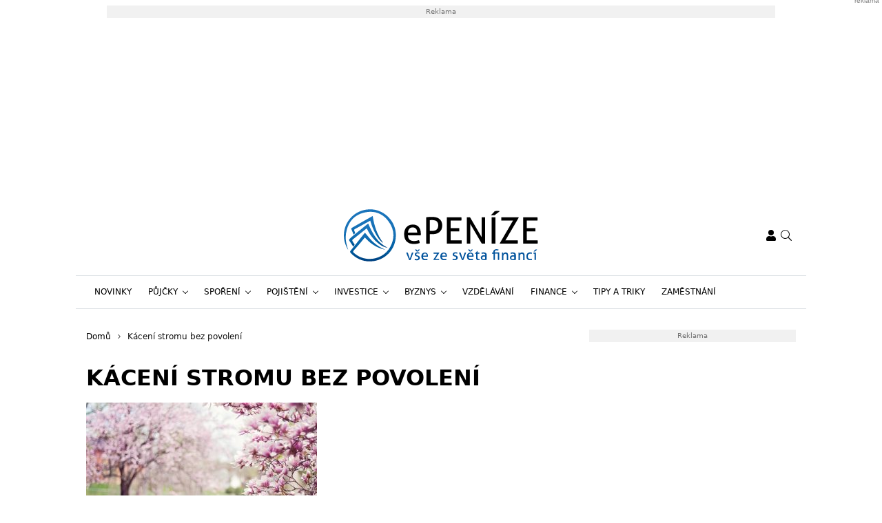

--- FILE ---
content_type: application/javascript; charset=utf-8
request_url: https://www.epenize.eu/wp-content/cache/min/1/delivery/autoblocking/41f3498992d71.js?ver=1769594702
body_size: 21430
content:
window.cmp_id=162676;window.cmp_block_inline=!1;window.cmp_block_unknown=!1;window.cmp_block_sync=!1;window.cmp_block_img=!1;window.cmp_block_samedomain=!1;window.cmp_block_ignoredomains=["d48-a.sdn.cz","d49-a.sdn.cz","v49-a.sdn.cz","sdn.cz","d21-a.sdn.cz","76.c-oa.imedia.cz","imedia.cz","h.seznam.cz","i.seznam.cz","c.seznam.cz","d.seznam.cz","diskuze.seznam.cz","stream.cz","youtube.com","twitter.com","instagram.com","facebook.com","telegram.org","w3.org","t.co","ssp.im.cz","seznam-ssp.min.js","ssp.seznam.cz ","buzzsprout.com"];window.cmp_importvendors=["s23"];window.cmp_importblockerdomains=[{"d":"www.googleadservices.com","p":"","v":"s1"},{"d":"*.appspot.com","p":"","v":"s1"},{"d":"www.googletagservices.com","p":"","v":"s1"},{"d":"*.2mdn.net","p":"","v":"s1"},{"d":"adservice.google.es","p":"","v":"s1"},{"d":"adservice.google.at","p":"","v":"s1"},{"d":"adservice.google.it","p":"","v":"s1"},{"d":"adservice.google.com.ua","p":"","v":"s1"},{"d":"adservice.google.de","p":"","v":"s1"},{"d":"adservice.google.dk","p":"","v":"s1"},{"d":"corp.google.com","p":"","v":"s1"},{"d":"partner.googleadservices.com","p":"","v":"s1"},{"d":"googlesyndication.com","p":"","v":"s1"},{"d":"dnssec-df.gexperiments4.com","p":"","v":"s1"},{"d":"adservice.google.fr","p":"","v":"s1"},{"d":"ads.google.com","p":"","v":"s1"},{"d":"google.co.jp","p":"","v":"s1"},{"d":"googleadservices.com","p":"","v":"s1"},{"d":"static.googleadsserving.cn","p":"","v":"s1"},{"d":"adssettings.google.at","p":"","v":"s1"},{"d":"streetviewpixels-pa.googleapis.com","p":"","v":"s1"},{"d":"adssettings.google.fr","p":"","v":"s1"},{"d":"adservice.google.com.ar","p":"","v":"s1"},{"d":"adservice.google.com.sg","p":"","v":"s1"},{"d":"pagead2googlesyndication.com","p":"","v":"s1"},{"d":"adservice.google.nl","p":"","v":"s1"},{"d":"google.com.hk","p":"","v":"s1"},{"d":"pagead2.googleadservices.com","p":"","v":"s1"},{"d":"adssettings.google.com","p":"","v":"s1"},{"d":"pagead2.googlesyndiation.com","p":"","v":"s1"},{"d":"adssettings.google.dk","p":"","v":"s1"},{"d":"adssettings.google.es","p":"","v":"s1"},{"d":"adssettings.google.de","p":"","v":"s1"},{"d":"*.googleusercontent.com","p":"","v":"s1"},{"d":"firebaselogging-pa.googleapis.com","p":"","v":"s1"},{"d":"firebaseremoteconfig.googleapis.com","p":"","v":"s1"},{"d":"translate.google.cz","p":"","v":"s1"},{"d":"googleads.g.doubleclicklesyndication.com","p":"","v":"s1"},{"d":"firebaseinstallations.googleapis.com","p":"","v":"s1"},{"d":"marketingplatform.google.com","p":"","v":"s1"},{"d":"imasdk.googleapis.com","p":"","v":"s1"},{"d":"*.googlesyndication.com","p":"","v":"s1"},{"d":"adssettings.google.nl","p":"","v":"s1"},{"d":"mts0.google.com","p":"","v":"s1"},{"d":"adservice.google.com","p":"","v":"s1"},{"d":"firebaselogging.googleapis.com","p":"","v":"s1"},{"d":"firebasestorage.googleapis.com","p":"","v":"s1"},{"d":"recommendationengine.googleapis.com","p":"","v":"s1"},{"d":"adssettings.google.it","p":"","v":"s1"},{"d":"firebase.googleapis.com","p":"","v":"s1"},{"d":"khms.googleapis.com","p":"","v":"s1"},{"d":"content-youtube.googleapis.com","p":"","v":"s1"},{"d":"console.firebase.google.com","p":"","v":"s1"},{"d":"clouderrorreporting.googleapis.com","p":"","v":"s1"},{"d":"recaptcha.google.cn","p":"","v":"s1"},{"d":"gexperiments2.com","p":"","v":"s1"},{"d":"gexperiments3.com","p":"","v":"s1"},{"d":"s0.2mdn.net","p":"","v":"s1"},{"d":"mt1.google.com","p":"","v":"s1"},{"d":"mt2.google.com","p":"","v":"s1"},{"d":"mt3.google.com","p":"","v":"s1"},{"d":"mt0.google.com","p":"","v":"s1"},{"d":"mt.google.com","p":"","v":"s1"},{"d":"identitytoolkit.googleapis.com","p":"","v":"s1"},{"d":"retail.googleapis.com","p":"","v":"s1"},{"d":"translate.google.de","p":"","v":"s1"},{"d":"translate-pa.googleapis.com","p":"","v":"s1"},{"d":"myaccount.google.com","p":"","v":"s1"},{"d":"console.googletagservices.com","p":"","v":"s1"},{"d":"classroom.google.com","p":"","v":"s1"},{"d":"*.gexperiments1.com","p":"","v":"s1"},{"d":"adservice.google.me","p":"","v":"s1"},{"d":"www.google.com","p":"\/pagead\/","v":"s1"},{"d":"www.google.de","p":"\/pagead\/","v":"s1"},{"d":"www.google.fr","p":"\/pagead\/","v":"s1"},{"d":"google.com","p":"\/ads\/","v":"s1"},{"d":"www.google.com","p":"\/ads\/","v":"s1"},{"d":"www.google.de","p":"\/ads\/","v":"s1"},{"d":"www.google.fr","p":"\/ads\/","v":"s1"},{"d":"www.google.es","p":"\/ads\/","v":"s1"},{"d":"www.google.nl","p":"\/ads\/","v":"s1"},{"d":"www.google.at","p":"\/ads\/","v":"s1"},{"d":"www.google.com.br","p":"\/ads\/","v":"s1"},{"d":"www.google.ro","p":"\/ads\/","v":"s1"},{"d":"www.google.se","p":"\/ads\/","v":"s1"},{"d":"www.google.it","p":"\/ads\/","v":"s1"},{"d":"www.google.pl","p":"\/ads\/","v":"s1"},{"d":"maps.google.be","p":"","v":"s1"},{"d":"translate.google.ie","p":"","v":"s1"},{"d":"qasa.google.com","p":"","v":"s1"},{"d":"google.com.tj","p":"","v":"s1"},{"d":"google.com.bo","p":"","v":"s1"},{"d":"google.com.bd","p":"","v":"s1"},{"d":"google.com.ly","p":"","v":"s1"},{"d":"maps.google.ch","p":"","v":"s1"},{"d":"translate.google.no","p":"","v":"s1"},{"d":"lookerstudio.google.com","p":"","v":"s1"},{"d":"translate.google.pl","p":"","v":"s1"},{"d":"www.googletagmanager.com","p":"\/gtag\/js?id=AW","v":"s1"},{"d":"googletagmanager.com","p":"\/gtag\/js?id=AW","v":"s1"},{"d":"translate.google.so","p":"","v":"s1"},{"d":"sandbox.google.com","p":"","v":"s1"},{"d":"translate.google.fr","p":"","v":"s1"},{"d":"google.com.jm","p":"","v":"s1"},{"d":"google.co.th","p":"","v":"s1"},{"d":"google.com.cu","p":"","v":"s1"},{"d":"google.com.uy","p":"","v":"s1"},{"d":"google.co.bw","p":"","v":"s1"},{"d":"google.com.py","p":"","v":"s1"},{"d":"google.com.bn","p":"","v":"s1"},{"d":"google.com.gi","p":"","v":"s1"},{"d":"google.co.mz","p":"","v":"s1"},{"d":"google.com.gh","p":"","v":"s1"},{"d":"google.com.pa","p":"","v":"s1"},{"d":"google.com.lb","p":"","v":"s1"},{"d":"google.com.fj","p":"","v":"s1"},{"d":"google.com.et","p":"","v":"s1"},{"d":"google.com.pg","p":"","v":"s1"},{"d":"google.com.sv","p":"","v":"s1"},{"d":"google.co.uz","p":"","v":"s1"},{"d":"google.co.zw","p":"","v":"s1"},{"d":"google.co.ug","p":"","v":"s1"},{"d":"google.co.cr","p":"","v":"s1"},{"d":"google.com.do","p":"","v":"s1"},{"d":"google.com.bh","p":"","v":"s1"},{"d":"google.co.nz","p":"","v":"s1"},{"d":"google.co.ve","p":"","v":"s1"},{"d":"google.com.ar","p":"","v":"s1"},{"d":"google.com.co","p":"","v":"s1"},{"d":"google.co.ke","p":"","v":"s1"},{"d":"google.co.zm","p":"","v":"s1"},{"d":"google.com.gt","p":"","v":"s1"},{"d":"google.com.pr","p":"","v":"s1"},{"d":"google.com.na","p":"","v":"s1"},{"d":"google.com.qa","p":"","v":"s1"},{"d":"google.com.ng","p":"","v":"s1"},{"d":"google.com.af","p":"","v":"s1"},{"d":"google.co.kr","p":"","v":"s1"},{"d":"google.com.cy","p":"","v":"s1"},{"d":"google.co.ma","p":"","v":"s1"},{"d":"google.com.ec","p":"","v":"s1"},{"d":"google.com.pe","p":"","v":"s1"},{"d":"google.com.eg","p":"","v":"s1"},{"d":"google.com.kh","p":"","v":"s1"},{"d":"google.com.mx","p":"","v":"s1"},{"d":"google.co.za","p":"","v":"s1"},{"d":"google.com.my","p":"","v":"s1"},{"d":"google.com.om","p":"","v":"s1"},{"d":"google.co.il","p":"","v":"s1"},{"d":"google.com.ni","p":"","v":"s1"},{"d":"google.com.mt","p":"","v":"s1"},{"d":"google.com.kw","p":"","v":"s1"},{"d":"google.com.vn","p":"","v":"s1"},{"d":"www.google.at","p":"\/pagead\/","v":"s1"},{"d":"www.google.dk","p":"\/pagead\/","v":"s1"},{"d":"www.google.es","p":"\/pagead\/","v":"s1"},{"d":"www.google.co.uk","p":"\/pagead\/","v":"s1"},{"d":"www.google.com.ua","p":"\/pagead\/","v":"s1"},{"d":"www.google.it","p":"\/pagead\/","v":"s1"},{"d":"www.google.se","p":"\/pagead\/","v":"s1"},{"d":"www.google.ch","p":"\/pagead\/","v":"s1"},{"d":"www.google.ru","p":"\/pagead\/","v":"s1"},{"d":"www.google.lv","p":"\/pagead\/","v":"s1"},{"d":"www.google.ws","p":"\/pagead\/","v":"s1"},{"d":"www.google.ro","p":"\/pagead\/","v":"s1"},{"d":"www.google.com.br","p":"\/pagead\/","v":"s1"},{"d":"www.google.pt","p":"\/pagead\/","v":"s1"},{"d":"www.google.gr","p":"\/pagead\/","v":"s1"},{"d":"www.google.co.in","p":"\/pagead\/","v":"s1"},{"d":"www.google.com.pk","p":"\/pagead\/","v":"s1"},{"d":"www.google.cat","p":"\/pagead\/","v":"s1"},{"d":"www.google.com.sl","p":"\/pagead\/","v":"s1"},{"d":"www.google.com.tr","p":"\/pagead\/","v":"s1"},{"d":"www.google.bg","p":"\/pagead\/","v":"s1"},{"d":"www.google.pl","p":"\/pagead\/","v":"s1"},{"d":"www.google.ie","p":"\/pagead\/","v":"s1"},{"d":"www.google.lt","p":"\/pagead\/","v":"s1"},{"d":"www.google.st","p":"\/pagead\/","v":"s1"},{"d":"www.google.be","p":"\/pagead\/","v":"s1"},{"d":"www.google.com.hk","p":"\/pagead\/","v":"s1"},{"d":"www.google.tm","p":"\/pagead\/","v":"s1"},{"d":"www.google.hu","p":"\/pagead\/","v":"s1"},{"d":"www.google.co.th","p":"\/pagead\/","v":"s1"},{"d":"www.google.com.ph","p":"\/pagead\/","v":"s1"},{"d":"www.google.cz","p":"\/pagead\/","v":"s1"},{"d":"www.google.co.jp","p":"\/pagead\/","v":"s1"},{"d":"www.google.com.sa","p":"\/pagead\/","v":"s1"},{"d":"www.google.ae","p":"\/pagead\/","v":"s1"},{"d":"www.google.nl","p":"\/pagead\/","v":"s1"},{"d":"www.google.com.tw","p":"\/pagead\/","v":"s1"},{"d":"www.google.ba","p":"\/pagead\/","v":"s1"},{"d":"www.google.com.au","p":"\/pagead\/","v":"s1"},{"d":"www.google.ca","p":"\/pagead\/","v":"s1"},{"d":"www.google.com.bd","p":"\/pagead\/","v":"s1"},{"d":"www.google.hr","p":"\/pagead\/","v":"s1"},{"d":"www.google.iq","p":"\/pagead\/","v":"s1"},{"d":"www.google.no","p":"\/pagead\/","v":"s1"},{"d":"www.google.rs","p":"\/pagead\/","v":"s1"},{"d":"www.google.sk","p":"\/pagead\/","v":"s1"},{"d":"www.google.com.sg","p":"\/pagead\/","v":"s1"},{"d":"www.google.si","p":"\/pagead\/","v":"s1"},{"d":"www.google.by","p":"\/pagead\/","v":"s1"},{"d":"www.google.co.ao","p":"\/pagead\/","v":"s1"},{"d":"www.google.org","p":"\/pagead\/","v":"s1"},{"d":"www.google.dm","p":"\/pagead\/","v":"s1"},{"d":"www.google.cd","p":"\/pagead\/","v":"s1"},{"d":"www.google.co.id","p":"\/pagead\/","v":"s1"},{"d":"www.google.ps","p":"\/pagead\/","v":"s1"},{"d":"www.google.ci","p":"\/pagead\/","v":"s1"},{"d":"www.google.com.ag","p":"\/pagead\/","v":"s1"},{"d":"www.google.bs","p":"\/pagead\/","v":"s1"},{"d":"www.google.nu","p":"\/pagead\/","v":"s1"},{"d":"www.google.hn","p":"\/pagead\/","v":"s1"},{"d":"www.google.kg","p":"\/pagead\/","v":"s1"},{"d":"www.google.gy","p":"\/pagead\/","v":"s1"},{"d":"www.google.nr","p":"\/pagead\/","v":"s1"},{"d":"www.google.tl","p":"\/pagead\/","v":"s1"},{"d":"www.google.sh","p":"\/pagead\/","v":"s1"},{"d":"www.google.as","p":"\/pagead\/","v":"s1"},{"d":"www.google.to","p":"\/pagead\/","v":"s1"},{"d":"datastudio.google.com","p":"","v":"s1"},{"d":"trends.google.com","p":"","v":"s1"},{"d":"sketchup.google.com","p":"","v":"s1"},{"d":"www.googletagmanager.com","p":"\/gtag\/destination?id=AW","v":"s1"},{"d":"adservice.google.ch","p":"","v":"s1"},{"d":"saltcdn2.googleapis.com","p":"","v":"s1"},{"d":"translate.google.it","p":"","v":"s1"},{"d":"adservice.google.ro","p":"","v":"s1"},{"d":"trends.google.de","p":"","v":"s1"},{"d":"translate.google.ru","p":"","v":"s1"},{"d":"usercontent.google.com","p":"","v":"s1"},{"d":"gemini.google.com","p":"","v":"s1"},{"d":"adsymptotic.com","p":"","v":"s2"},{"d":"linkedin.com","p":"","v":"s2"},{"d":"licdn.com","p":"","v":"s2"},{"d":"*.bizographics.com","p":"","v":"s2"},{"d":"bizographics.com","p":"","v":"s2"},{"d":"*.adsymptotic.com","p":"","v":"s2"},{"d":"*.linkedin.com","p":"","v":"s2"},{"d":"*.licdn.com","p":"","v":"s2"},{"d":"dms-akam.licdn.cn","p":"","v":"s2"},{"d":"oribi.io","p":"","v":"s2"},{"d":"*.oribi.io","p":"","v":"s2"},{"d":"px.ads.linkedin.com","p":"","v":"s2"},{"d":"www.linkedin.com","p":"","v":"s2"},{"d":"snap.licdn.com","p":"","v":"s2"},{"d":"*.mookie1.com","p":"","v":"s6"},{"d":"facebook.com","p":"","v":"s7"},{"d":"*.facebook.com","p":"","v":"s7"},{"d":"*.atdmt.com","p":"","v":"s7"},{"d":"*.liverail.com","p":"","v":"s7"},{"d":"facebook.net","p":"","v":"s7"},{"d":"*.fbcdn.net","p":"","v":"s7"},{"d":"liverail.com","p":"","v":"s7"},{"d":"*.facebook.net","p":"","v":"s7"},{"d":"connect.facebook.net","p":"","v":"s7"},{"d":"bing.com","p":"","v":"s11"},{"d":"ads.microsoft.com","p":"","v":"s11"},{"d":"*.bing.com","p":"","v":"s11"},{"d":"bat.bing.net","p":"","v":"s11"},{"d":"bat.bing.com","p":"","v":"s11"},{"d":"adsdk.bing.net","p":"","v":"s11"},{"d":"teads.tv","p":"","v":"s18"},{"d":"*.teads.tv","p":"","v":"s18"},{"d":"ac.brainient.com","p":"","v":"s18"},{"d":"assets.ebuzzing.com","p":"","v":"s18"},{"d":"brainient.com","p":"","v":"s18"},{"d":"ebuzzingvideo.com","p":"","v":"s18"},{"d":"player.ebuzzing.com","p":"","v":"s18"},{"d":"stat.ebuzzing.com","p":"","v":"s18"},{"d":"tag.brainient.com","p":"","v":"s18"},{"d":"vi.ai","p":"","v":"s18"},{"d":"crunch.ebuzzing.com","p":"","v":"s18"},{"d":"consentmanager.net","p":"","v":"s23"},{"d":"acsbapp.com","p":"","v":"s23"},{"d":"cdn.acsbapp.com","p":"","v":"s23"},{"d":"*.consentmanager.net","p":"","v":"s23"},{"d":"web1.acsbapp.com","p":"","v":"s23"},{"d":"eu.acsbapp.com","p":"","v":"s23"},{"d":"eu-cdn.acsbapp.com","p":"","v":"s23"},{"d":"c.delivery.consentmanager.net","p":"","v":"s23"},{"d":"delivery.consentmanager.net","p":"","v":"s23"},{"d":"cdn.consentmanager.net","p":"","v":"s23"},{"d":"www.consentmanager.net","p":"","v":"s23"},{"d":"google-analytics.com","p":"","v":"s26"},{"d":"www.analytics.google.com","p":"","v":"s26"},{"d":"analytics.google.com","p":"","v":"s26"},{"d":"content-firebaseappcheck.googleapis.com","p":"","v":"s26"},{"d":"region1.analytics.google.com","p":"","v":"s26"},{"d":"www.googletagmanager.com","p":"\/gtag\/js?id=G","v":"s26"},{"d":"googletagmanager.com","p":"\/gtag\/js?id=UA","v":"s26"},{"d":"www.googletagmanager.com","p":"\/gtag\/js?id=UA","v":"s26"},{"d":"googletagmanager.com","p":"\/gtag\/js?id=G","v":"s26"},{"d":"region1.google-analytics.com","p":"","v":"s26"},{"d":"www.google-analytics.com","p":"","v":"s26"},{"d":"cdn.syndication.twimg.com","p":"","v":"s34"},{"d":"syndication.twitter.com","p":"","v":"s34"},{"d":"twitter.com","p":"","v":"s34"},{"d":"static.ads-twitter.com","p":"","v":"s34"},{"d":"platform.twitter.com","p":"","v":"s34"},{"d":"pbs.twimg.com","p":"","v":"s34"},{"d":"analytics.twitter.com","p":"","v":"s34"},{"d":"abs.twimg.com","p":"","v":"s34"},{"d":"cdn.api.twitter.com","p":"","v":"s34"},{"d":"ton.twimg.com","p":"","v":"s34"},{"d":"ads.twitter.com","p":"","v":"s34"},{"d":"urls.api.twitter.com","p":"","v":"s34"},{"d":"widgets.twimg.com","p":"","v":"s34"},{"d":"api.twitter.com","p":"","v":"s34"},{"d":"p.twitter.com","p":"","v":"s34"},{"d":"t.co","p":"","v":"s34"},{"d":"publish.twitter.com","p":"","v":"s34"},{"d":"twimg.com","p":"","v":"s34"},{"d":"video.twimg.com","p":"","v":"s34"},{"d":"www.twitter.com","p":"","v":"s34"},{"d":"si0.twimg.com","p":"","v":"s34"},{"d":"search.twitter.com","p":"","v":"s34"},{"d":"tweetdeck.twitter.com","p":"","v":"s34"},{"d":"plattform.twitter.com","p":"","v":"s34"},{"d":"r.twimg.com","p":"","v":"s34"},{"d":"abs-0.twimg.com","p":"","v":"s34"},{"d":"a0.twimg.com","p":"","v":"s34"},{"d":"g.twimg.com","p":"","v":"s34"},{"d":"ads-twitter.com","p":"","v":"s34"},{"d":"a1.twimg.com","p":"","v":"s34"},{"d":"mobile.twitter.com","p":"","v":"s34"},{"d":"pbs-o.twimg.com","p":"","v":"s34"},{"d":"a3.twimg.com","p":"","v":"s34"},{"d":"syndication.twimg.com","p":"","v":"s34"},{"d":"blog.twitter.com","p":"","v":"s34"},{"d":"p.twimg.com","p":"","v":"s34"},{"d":"amazon.com","p":"","v":"s40"},{"d":"*.amazonaws.com","p":"","v":"s40"},{"d":"*.amazon.de","p":"","v":"s40"},{"d":"amazon.de","p":"","v":"s40"},{"d":"amazonaws.com","p":"","v":"s40"},{"d":"ssl-images-amazon.com","p":"","v":"s40"},{"d":"amazon.co.jp","p":"","v":"s40"},{"d":"*.ssl-images-amazon.com","p":"","v":"s40"},{"d":"amazon.ca","p":"","v":"s40"},{"d":"*.amazon.fr","p":"","v":"s40"},{"d":"amazon.it","p":"","v":"s40"},{"d":"amazon.co.uk","p":"","v":"s40"},{"d":"*.amazon.com","p":"","v":"s40"},{"d":"amazon.com.au","p":"","v":"s40"},{"d":"*.payments-amazon.com","p":"","v":"s40"},{"d":"*.amazon.co.uk","p":"","v":"s40"},{"d":"amazon.com.br","p":"","v":"s40"},{"d":"amazon.fr","p":"","v":"s40"},{"d":"amazon.in","p":"","v":"s40"},{"d":"amazon.es","p":"","v":"s40"},{"d":"amazon.cn","p":"","v":"s40"},{"d":"amazon.com.mx","p":"","v":"s40"},{"d":"*.amazon-adsystem.com","p":"","v":"s40"},{"d":"*.amazon.es","p":"","v":"s40"},{"d":"*.amazon.com.au","p":"","v":"s40"},{"d":"*.amazon.co.jp","p":"","v":"s40"},{"d":"*.amazon.it","p":"","v":"s40"},{"d":"*.amazon.in","p":"","v":"s40"},{"d":"*.amazon.com.br","p":"","v":"s40"},{"d":"*.amazon.ca","p":"","v":"s40"},{"d":"*.amazon.com.mx","p":"","v":"s40"},{"d":"*.amazon.cn","p":"","v":"s40"},{"d":"*.hotjar.io","p":"","v":"s46"},{"d":"hotjar.com","p":"","v":"s46"},{"d":"*.hotjar.com","p":"","v":"s46"},{"d":"cloudflare.com","p":"","v":"s65"},{"d":"*.cloudflare.com","p":"","v":"s65"},{"d":"www.cloudflare.com","p":"","v":"s65"},{"d":"cdnjs.cloudflare.com","p":"","v":"s65"},{"d":"rlcdn.com","p":"","v":"s80"},{"d":"pippio.com","p":"","v":"s80"},{"d":"idsync.rlcdn.com","p":"","v":"s80"},{"d":"id.rlcdn.com","p":"","v":"s80"},{"d":"so.rlcdn.com","p":"","v":"s80"},{"d":"rc.rlcdn.com","p":"","v":"s80"},{"d":"ei.rlcdn.com","p":"","v":"s80"},{"d":"api.rlcdn.com","p":"","v":"s80"},{"d":"di.rlcdn.com","p":"","v":"s80"},{"d":"cdn.rlcdn.com","p":"","v":"s80"},{"d":"ejp.rlcdn.com","p":"","v":"s80"},{"d":"sr.rlcdn.com","p":"","v":"s80"},{"d":"optout.rlcdn.com","p":"","v":"s80"},{"d":"ats.rlcdn.com","p":"","v":"s80"},{"d":"geo.rlcdn.com","p":"","v":"s80"},{"d":"analytics.rlcdn.com","p":"","v":"s80"},{"d":"check.analytics.rlcdn.com","p":"","v":"s80"},{"d":"www.rlcdn.com","p":"","v":"s80"},{"d":"t.rlcdn.com","p":"","v":"s80"},{"d":"iasds01.com","p":"","v":"s88"},{"d":"*.adsafeprotected.com","p":"","v":"s88"},{"d":"*.iasds01.com","p":"","v":"s88"},{"d":"hnyhnyhny.com","p":"","v":"s88"},{"d":"302br.net","p":"","v":"s88"},{"d":"dt.adsaprotected.com","p":"","v":"s88"},{"d":"adsafeprotected.com","p":"","v":"s88"},{"d":"amisc.iasds01.com","p":"","v":"s88"},{"d":"azasc.iasds01.com","p":"","v":"s88"},{"d":"azjsc.iasds01.com","p":"","v":"s88"},{"d":"ci.iasds01.com","p":"","v":"s88"},{"d":"dalsc.iasds01.com","p":"","v":"s88"},{"d":"dt.iasds01.com","p":"","v":"s88"},{"d":"nyisc.iasds01.com","p":"","v":"s88"},{"d":"pixel.iasds01.com","p":"","v":"s88"},{"d":"sc.iasds01.com","p":"","v":"s88"},{"d":"sjesc.iasds01.com","p":"","v":"s88"},{"d":"static.iasds01.com","p":"","v":"s88"},{"d":"taboola.com","p":"","v":"s98"},{"d":"*.taboola.com","p":"","v":"s98"},{"d":"convammp.cbarsrv.com","p":"","v":"s98"},{"d":"15.zorosrv.com","p":"","v":"s98"},{"d":"tractionize.com","p":"","v":"s98"},{"d":"semanticontext.com","p":"","v":"s98"},{"d":"nanoadbite.com","p":"","v":"s98"},{"d":"admailtiser.com","p":"","v":"s98"},{"d":"continular.com","p":"","v":"s98"},{"d":"gogorithm.com","p":"","v":"s98"},{"d":"genorithm.com","p":"","v":"s98"},{"d":"cdnsoar.com","p":"","v":"s98"},{"d":"cmaxsrv.com","p":"","v":"s98"},{"d":"dbmvideos.com","p":"","v":"s98"},{"d":"mdtrf.com","p":"","v":"s98"},{"d":"vidsdbm.com","p":"","v":"s98"},{"d":"convusmp.cbarsrv.com","p":"","v":"s98"},{"d":"*.taboolasyndication.com","p":"","v":"s98"},{"d":"*.casalemedia.com","p":"","v":"s105"},{"d":"js-sec.indexww.com","p":"","v":"s105"},{"d":"cdn-sec.optmd.com","p":"","v":"s105"},{"d":"cdn.optmd.com","p":"","v":"s105"},{"d":"optmd.com","p":"","v":"s105"},{"d":"indexww.com","p":"","v":"s105"},{"d":"casalemedia.com","p":"","v":"s105"},{"d":"indexexchange.com","p":"","v":"s105"},{"d":"criteo.com","p":"","v":"s115"},{"d":"*.criteo.net","p":"","v":"s115"},{"d":"*.criteo.com","p":"","v":"s115"},{"d":"tvex.criteotilt.com","p":"","v":"s115"},{"d":"b.hlserve.com","p":"","v":"s115"},{"d":"criteo.net","p":"","v":"s115"},{"d":"hlserve.com","p":"","v":"s115"},{"d":"dnacdn.com","p":"","v":"s115"},{"d":"retail-eu.productads.hlserve.com","p":"","v":"s115"},{"d":"www.hlserve.com","p":"","v":"s115"},{"d":"retail-eu.products.hlserve.com","p":"","v":"s115"},{"d":"dnacdn.net","p":"","v":"s115"},{"d":"criteotilt.com","p":"","v":"s115"},{"d":"uat1.hlserve.com","p":"","v":"s115"},{"d":"*.doubleverify.com","p":"","v":"s122"},{"d":"ul1.dvtps.com","p":"","v":"s122"},{"d":"dvtps.com","p":"","v":"s122"},{"d":"iqfp1.com","p":"","v":"s122"},{"d":"cdn.doubleverify.com","p":"","v":"s122"},{"d":"rtbcdn.doubleverify.com","p":"","v":"s122"},{"d":"sync.doubleverify.com","p":"","v":"s122"},{"d":"testv6.doubleverify.com","p":"","v":"s122"},{"d":"tps.doubleverify.com","p":"","v":"s122"},{"d":"vast.doubleverify.com","p":"","v":"s122"},{"d":"vpaid.doubleverify.com","p":"","v":"s122"},{"d":"vtrk.doubleverify.com","p":"","v":"s122"},{"d":"yt.srs.doubleverify.com","p":"","v":"s122"},{"d":"flashtalking.com","p":"","v":"s129"},{"d":"servedby.flashtalking.com","p":"","v":"s129"},{"d":"cdn.flashtalking.com","p":"","v":"s129"},{"d":"stat.flashtalking.com","p":"","v":"s129"},{"d":"d9.flashtalking.com","p":"","v":"s129"},{"d":"secure.flashtalking.com","p":"","v":"s129"},{"d":"s3cf.flashtalking.com","p":"","v":"s129"},{"d":"fdz.flashtalking.com","p":"","v":"s129"},{"d":"imgcf.flashtalking.com","p":"","v":"s129"},{"d":"stat240.flashtalking.com","p":"","v":"s129"},{"d":"fdzcf.flashtalking.com","p":"","v":"s129"},{"d":"fm.flashtalking.com","p":"","v":"s129"},{"d":"img.flashtalking.com","p":"","v":"s129"},{"d":"3.base.de","p":"","v":"s129"},{"d":"cdn.spongecell.com","p":"","v":"s129"},{"d":"portal.base.de","p":"","v":"s129"},{"d":"poweredby.firstchoice.co.uk","p":"","v":"s129"},{"d":"poweredby.thomson.co.uk","p":"","v":"s129"},{"d":"spongecdn.com","p":"","v":"s129"},{"d":"spongecell.com","p":"","v":"s129"},{"d":"vast.spongecell.com","p":"","v":"s129"},{"d":"firstchoice.co.uk","p":"","v":"s129"},{"d":"stat8.flashtalking.com","p":"","v":"s129"},{"d":"elb.flashtalking.com","p":"","v":"s129"},{"d":"analytics.spongecell.com","p":"","v":"s129"},{"d":"stat7.flashtalking.com","p":"","v":"s129"},{"d":"digital.thomson.co.uk","p":"","v":"s129"},{"d":"i.flashtalking.com","p":"","v":"s129"},{"d":"capcdn.flashtalking.com","p":"","v":"s129"},{"d":"wc.flashtalking.com","p":"","v":"s129"},{"d":"thomson.co.uk","p":"","v":"s129"},{"d":"rt.spongecell.com","p":"","v":"s129"},{"d":"adstudio-asset-lib.flashtalking.com","p":"","v":"s129"},{"d":"ad-events.flashtalking.com","p":"","v":"s129"},{"d":"f.flashtalking.com","p":"","v":"s129"},{"d":"servedby-eu.flashtalking.com","p":"","v":"s129"},{"d":"eu-fdz.flashtalking.com","p":"","v":"s129"},{"d":"ftadsrv.com","p":"","v":"s129"},{"d":"*.gemius.pl","p":"","v":"s133"},{"d":"*.adocean.pl","p":"","v":"s133"},{"d":"adocean-global.com","p":"","v":"s133"},{"d":"adocean.pl","p":"","v":"s133"},{"d":"gemius.com","p":"","v":"s133"},{"d":"gemius.pl","p":"","v":"s133"},{"d":"www.gemius.com","p":"","v":"s133"},{"d":"tech.gemius.com","p":"","v":"s133"},{"d":"hit.gemius.pl","p":"","v":"s133"},{"d":"mpanel.gemius.com","p":"","v":"s133"},{"d":"google.com","p":"","v":"s135"},{"d":"google.at","p":"","v":"s135"},{"d":"google.ch","p":"","v":"s135"},{"d":"google.co.uk","p":"","v":"s135"},{"d":"google.es","p":"","v":"s135"},{"d":"www.googleapis.com","p":"","v":"s135"},{"d":"google.dk","p":"","v":"s135"},{"d":"google.se","p":"","v":"s135"},{"d":"*.googlevideo.com","p":"","v":"s135"},{"d":"google.de","p":"","v":"s135"},{"d":"ajax.googleapis.com","p":"","v":"s135"},{"d":"www.google.de","p":"","v":"s135"},{"d":"www.google.at","p":"","v":"s135"},{"d":"ampcid.google.at","p":"","v":"s135"},{"d":"www.google.dk","p":"","v":"s135"},{"d":"www.google.es","p":"","v":"s135"},{"d":"www.google.co.uk","p":"","v":"s135"},{"d":"www.google.it","p":"","v":"s135"},{"d":"www.google.se","p":"","v":"s135"},{"d":"google.it","p":"","v":"s135"},{"d":"ampcid.google.dk","p":"","v":"s135"},{"d":"firebase.google.com","p":"","v":"s135"},{"d":"encrypted-tbn1.google.com","p":"","v":"s135"},{"d":"ampcid.google.de","p":"","v":"s135"},{"d":"www.google.ch","p":"","v":"s135"},{"d":"ampcid.google.es","p":"","v":"s135"},{"d":"ampcid.google.it","p":"","v":"s135"},{"d":"*.storage.googleapiscom","p":"","v":"s135"},{"d":"ampcid.google.fr","p":"","v":"s135"},{"d":"google.fr","p":"","v":"s135"},{"d":"www.google.fr","p":"","v":"s135"},{"d":"www.google.lv","p":"","v":"s135"},{"d":"linkhelp.clients.google.com","p":"","v":"s135"},{"d":"www.googlecommerce.com","p":"","v":"s135"},{"d":"google.be","p":"","v":"s135"},{"d":"google.bg","p":"","v":"s135"},{"d":"google.ca","p":"","v":"s135"},{"d":"google.hu","p":"","v":"s135"},{"d":"google.ie","p":"","v":"s135"},{"d":"google.iq","p":"","v":"s135"},{"d":"google.lt","p":"","v":"s135"},{"d":"google.lv","p":"","v":"s135"},{"d":"google.nl","p":"","v":"s135"},{"d":"google.no","p":"","v":"s135"},{"d":"google.pl","p":"","v":"s135"},{"d":"googleapis.com","p":"","v":"s135"},{"d":"lh4.google.com","p":"","v":"s135"},{"d":"dai.google.com","p":"","v":"s135"},{"d":"lh3.ggpht.com","p":"","v":"s135"},{"d":"lh6.ggpht.com","p":"","v":"s135"},{"d":"lh5.ggpht.com","p":"","v":"s135"},{"d":"lh4.ggpht.com","p":"","v":"s135"},{"d":"picasaweb.google.com","p":"","v":"s135"},{"d":"content.googleapis.com","p":"","v":"s135"},{"d":"www.google.pt","p":"","v":"s135"},{"d":"cloud.google.com","p":"","v":"s135"},{"d":"www.google.gr","p":"","v":"s135"},{"d":"google.gr","p":"","v":"s135"},{"d":"google.cat","p":"","v":"s135"},{"d":"www.google.cat","p":"","v":"s135"},{"d":"books.google.com","p":"","v":"s135"},{"d":"support.google.com","p":"","v":"s135"},{"d":"www.google.bg","p":"","v":"s135"},{"d":"www.google.pl","p":"","v":"s135"},{"d":"mail.google.com","p":"","v":"s135"},{"d":"www.google.ie","p":"","v":"s135"},{"d":"*.withgoogle.com","p":"","v":"s135"},{"d":"www.google.lt","p":"","v":"s135"},{"d":"script.google.com","p":"","v":"s135"},{"d":"www.google.be","p":"","v":"s135"},{"d":"www.google.hu","p":"","v":"s135"},{"d":"www.google.co.th","p":"","v":"s135"},{"d":"picasa.google.com","p":"","v":"s135"},{"d":"www.google.cz","p":"","v":"s135"},{"d":"chart.apis.google.com","p":"","v":"s135"},{"d":"www.google.ae","p":"","v":"s135"},{"d":"www.google.nl","p":"","v":"s135"},{"d":"google.ba","p":"","v":"s135"},{"d":"www.google.ba","p":"","v":"s135"},{"d":"www.google.ca","p":"","v":"s135"},{"d":"scholar.google.com","p":"","v":"s135"},{"d":"google.hr","p":"","v":"s135"},{"d":"www.google.hr","p":"","v":"s135"},{"d":"developers.google.com","p":"","v":"s135"},{"d":"www.google.iq","p":"","v":"s135"},{"d":"google.ae","p":"","v":"s135"},{"d":"www.google.no","p":"","v":"s135"},{"d":"fundingchoicesmessages.google.com","p":"","v":"s135"},{"d":"google.by","p":"","v":"s135"},{"d":"www.google.by","p":"","v":"s135"},{"d":"lh3.google.com","p":"","v":"s135"},{"d":"google.org","p":"","v":"s135"},{"d":"www.google.org","p":"","v":"s135"},{"d":"store.google.com","p":"","v":"s135"},{"d":"google.cd","p":"","v":"s135"},{"d":"www.google.cd","p":"","v":"s135"},{"d":"feedburner.google.com","p":"","v":"s135"},{"d":"groups.google.com","p":"","v":"s135"},{"d":"sites.google.com","p":"","v":"s135"},{"d":"video.google.com","p":"","v":"s135"},{"d":"calendar.google.com","p":"","v":"s135"},{"d":"withgoogle.com","p":"","v":"s135"},{"d":"drive.google.com","p":"","v":"s135"},{"d":"ogs.google.com","p":"","v":"s135"},{"d":"content-partnersbadge-pa.googleapis.com","p":"","v":"s135"},{"d":"chart.googleapis.com","p":"","v":"s135"},{"d":"ampcid.google.nl","p":"","v":"s135"},{"d":"gstatic.com","p":"","v":"s135"},{"d":"storage.googleapis.com","p":"","v":"s135"},{"d":"consent.google.com","p":"","v":"s135"},{"d":"plus.google.com","p":"","v":"s135"},{"d":"spreadsheets.google.com","p":"","v":"s135"},{"d":"clients6.google.com","p":"","v":"s135"},{"d":"contributor.google.com","p":"","v":"s135"},{"d":"fcmatch.google.com","p":"","v":"s135"},{"d":"play.google.com","p":"","v":"s135"},{"d":"consent.google.pl","p":"","v":"s135"},{"d":"news.google.com","p":"","v":"s135"},{"d":"clients1.google.com","p":"","v":"s135"},{"d":"docs.google.com","p":"","v":"s135"},{"d":"sheets.googleapis.com","p":"","v":"s135"},{"d":"content-people.googleapis.com","p":"","v":"s135"},{"d":"consent.google.es","p":"","v":"s135"},{"d":"pay.google.com","p":"","v":"s135"},{"d":"apis.google.com","p":"","v":"s135"},{"d":"chrome.google.com","p":"","v":"s135"},{"d":"www.google.com","p":"","v":"s135"},{"d":"ampcid.google.com","p":"","v":"s135"},{"d":"mt.googleapis.com","p":"","v":"s135"},{"d":"translate.google.ps","p":"","v":"s135"},{"d":"accounts.google.com","p":"","v":"s135"},{"d":"pubsub.googleapis.com","p":"","v":"s135"},{"d":"mt0.googleapis.com","p":"","v":"s135"},{"d":"mt3.googleapis.com","p":"","v":"s135"},{"d":"mt2.googleapis.com","p":"","v":"s135"},{"d":"mt1.googleapis.com","p":"","v":"s135"},{"d":"content-sheets.googleapis.com","p":"","v":"s135"},{"d":"content-people-pa.googleapis.com","p":"","v":"s135"},{"d":"firestore.googleapis.com","p":"","v":"s135"},{"d":"commondatastorage.googleapis.com","p":"","v":"s135"},{"d":"consent.google.fr","p":"","v":"s135"},{"d":"securetoken.googleapis.com","p":"","v":"s135"},{"d":"consent.google.it","p":"","v":"s135"},{"d":"google.ci","p":"","v":"s135"},{"d":"scone-pa.clients6.google.com","p":"","v":"s135"},{"d":"consent.google.ie","p":"","v":"s135"},{"d":"consent.google.de","p":"","v":"s135"},{"d":"*.firebaseio.com","p":"","v":"s135"},{"d":"tools.google.com","p":"","v":"s135"},{"d":"business.google.com","p":"","v":"s135"},{"d":"policies.google.com","p":"","v":"s135"},{"d":"yt4.ggpht.com","p":"","v":"s135"},{"d":"console.cloud.google.com","p":"","v":"s135"},{"d":"www.google.ci","p":"","v":"s135"},{"d":"jnn-pa.googleapis.com","p":"","v":"s135"},{"d":"*.storage.googleapis.com","p":"","v":"s135"},{"d":"www.google.dj","p":"","v":"s135"},{"d":"www.google.lu","p":"","v":"s135"},{"d":"www.google.cn","p":"","v":"s135"},{"d":"www.google.dz","p":"","v":"s135"},{"d":"www.gstatic.com","p":"","v":"s135"},{"d":"update.googleapis.com","p":"","v":"s135"},{"d":"dl.google.com","p":"","v":"s135"},{"d":"ogads-pa.clients6.google.com","p":"","v":"s135"},{"d":"work.fife.usercontent.google.com","p":"","v":"s135"},{"d":"*.metric.gstatic.com","p":"","v":"s135"},{"d":"*.gexperiments2.com","p":"","v":"s135"},{"d":"bidswitch.net","p":"","v":"s143"},{"d":"iponweb.com","p":"","v":"s143"},{"d":"point23.com","p":"","v":"s143"},{"d":"ustart.ustartcdn.com","p":"","v":"s143"},{"d":"cdn.bidcore.iponweb.com","p":"","v":"s143"},{"d":"crwdcntrl.net","p":"","v":"s148"},{"d":"*.crwdcntrl.net","p":"","v":"s148"},{"d":"*.rfihub.com","p":"","v":"s154"},{"d":"serving-sys.com","p":"","v":"s154"},{"d":"ru4.com","p":"","v":"s154"},{"d":"*.serving-sys.com","p":"","v":"s154"},{"d":"msec.xp1.ru4.com","p":"","v":"s154"},{"d":"ckm-m.xp1.ru4.com","p":"","v":"s154"},{"d":"s.xp1.ru4.com","p":"","v":"s154"},{"d":"d.xp1.ru4.com","p":"","v":"s154"},{"d":"rfihub.net","p":"","v":"s154"},{"d":"*.rfihub.net","p":"","v":"s154"},{"d":"bn.xp1.ru4.com","p":"","v":"s154"},{"d":"eyewonder.com","p":"","v":"s154"},{"d":"m.xp1.ru4","p":"","v":"s154"},{"d":"m.xp1.ru4.com","p":"","v":"s154"},{"d":"mdadx.com","p":"","v":"s154"},{"d":"mediamind.com","p":"","v":"s154"},{"d":"platform.mediamind.com","p":"","v":"s154"},{"d":"platform.sizmdx.com","p":"","v":"s154"},{"d":"rfihub.pantherssl.com","p":"","v":"s154"},{"d":"sizmdx.com","p":"","v":"s154"},{"d":"unicast.com","p":"","v":"s154"},{"d":"xp1.ru4.com","p":"","v":"s154"},{"d":"clicktale.pantherssl.com","p":"","v":"s154"},{"d":"origin.demo.mediamind.com","p":"","v":"s154"},{"d":"iminentapi.pantherssl.com","p":"","v":"s154"},{"d":"bs.serving-sys.com","p":"","v":"s154"},{"d":"bsch.serving-sys.com","p":"","v":"s154"},{"d":"custdev1.cd.serving-sys.com","p":"","v":"s154"},{"d":"custdev2.cd.serving-sys.com","p":"","v":"s154"},{"d":"custdev3.cd.serving-sys.com","p":"","v":"s154"},{"d":"custdev4.cd.serving-sys.com","p":"","v":"s154"},{"d":"custdev5.cd.serving-sys.com","p":"","v":"s154"},{"d":"datahub.serving-sys.com","p":"","v":"s154"},{"d":"dh.serving-sys.com","p":"","v":"s154"},{"d":"ds-cc.serving-sys.com","p":"","v":"s154"},{"d":"ds-vn.serving-sys.com","p":"","v":"s154"},{"d":"ds.serving-sys.com","p":"","v":"s154"},{"d":"gizmo-s.serving-sys.com","p":"","v":"s154"},{"d":"gizmo.serving-sys.com","p":"","v":"s154"},{"d":"lm.serving-sys.com","p":"","v":"s154"},{"d":"secure-ds-vn.serving-sys.com","p":"","v":"s154"},{"d":"secure-ds.serving-sys.com","p":"","v":"s154"},{"d":"services.serving-sys.com","p":"","v":"s154"},{"d":"umsf.mmgl.cd.serving-sys.com","p":"","v":"s154"},{"d":"voucher.cd.serving-sys.com","p":"","v":"s154"},{"d":"dotomi.com","p":"","v":"s155"},{"d":"kdukvh.com","p":"","v":"s155"},{"d":"mediaplex.com","p":"","v":"s155"},{"d":"emjcd.com","p":"","v":"s155"},{"d":"www.ftjcfx.com","p":"","v":"s155"},{"d":"www.emjcd.com","p":"","v":"s155"},{"d":"www.yceml.net","p":"","v":"s155"},{"d":"www.tqlkg.com","p":"","v":"s155"},{"d":"www.kdukvh.com","p":"","v":"s155"},{"d":"www.awltovhc.com","p":"","v":"s155"},{"d":"cdn.fastclick.net","p":"","v":"s155"},{"d":"secure-cdn.mplxtms.com","p":"","v":"s155"},{"d":"*.dotomi.com","p":"","v":"s155"},{"d":"www.lduhtrp.net","p":"","v":"s155"},{"d":"www.anrdoezrs.net","p":"","v":"s155"},{"d":"adsx.greystripe.com","p":"","v":"s155"},{"d":"afcyhf.com","p":"","v":"s155"},{"d":"anrdoezrs.net","p":"","v":"s155"},{"d":"apmebf.com","p":"","v":"s155"},{"d":"awltovhc.com","p":"","v":"s155"},{"d":"c.greystripe.com","p":"","v":"s155"},{"d":"commissionjunction.com","p":"","v":"s155"},{"d":"dpbolvw.net","p":"","v":"s155"},{"d":"dtmpub.com","p":"","v":"s155"},{"d":"events.set.tv","p":"","v":"s155"},{"d":"fastclick.net","p":"","v":"s155"},{"d":"ftjcfx.com","p":"","v":"s155"},{"d":"greystripe.com","p":"","v":"s155"},{"d":"jdoqocy.com","p":"","v":"s155"},{"d":"kqzyfj.com","p":"","v":"s155"},{"d":"lduhtrp.net","p":"","v":"s155"},{"d":"media.fastclick.net","p":"","v":"s155"},{"d":"mplxtms.com","p":"","v":"s155"},{"d":"pkracv.com","p":"","v":"s155"},{"d":"qkimg.com","p":"","v":"s155"},{"d":"qksrv.net","p":"","v":"s155"},{"d":"secure.fastclick.net","p":"","v":"s155"},{"d":"tpt.gm-advertising.com","p":"","v":"s155"},{"d":"tqlkg.com","p":"","v":"s155"},{"d":"vcdn.fastclick.net","p":"","v":"s155"},{"d":"video1.fastclick.net","p":"","v":"s155"},{"d":"vstatic.fastclick.net","p":"","v":"s155"},{"d":"web.dominos.co.uk","p":"","v":"s155"},{"d":"web.haven.com","p":"","v":"s155"},{"d":"web.legalandgeneral.com","p":"","v":"s155"},{"d":"yceml.net","p":"","v":"s155"},{"d":"t.mplxtms.com","p":"","v":"s155"},{"d":"code.fastclick.net","p":"","v":"s155"},{"d":"secure.cdn.fastclick.net","p":"","v":"s155"},{"d":"n.mplxtms.com","p":"","v":"s155"},{"d":"www.jdoqocy.com","p":"","v":"s155"},{"d":"csp.fastclick.net","p":"","v":"s155"},{"d":"www.kqzyfj.com","p":"","v":"s155"},{"d":"www.dominos.co.uk","p":"","v":"s155"},{"d":"dominos.co.uk","p":"","v":"s155"},{"d":"sp.fastclick.net","p":"","v":"s155"},{"d":"www.afcyhf.com","p":"","v":"s155"},{"d":"www.qksrv.net","p":"","v":"s155"},{"d":"conversantmedia.com","p":"","v":"s155"},{"d":"www.tkqlhce.com","p":"","v":"s155"},{"d":"secure.dtmpub.com","p":"","v":"s155"},{"d":"www.commission-junction.com","p":"","v":"s155"},{"d":"www.dpbolvw.net","p":"","v":"s155"},{"d":"cdn.mplxtms.com","p":"","v":"s155"},{"d":"cj.mplxtms.com","p":"","v":"s155"},{"d":"*.imrworldwide.com","p":"","v":"s163"},{"d":"exelator.com","p":"","v":"s163"},{"d":"refinedads.com","p":"","v":"s163"},{"d":"visualdna.com","p":"","v":"s163"},{"d":"e.visualdna.com","p":"","v":"s163"},{"d":"loadm.exelator.com","p":"","v":"s163"},{"d":"load77.exelator.com","p":"","v":"s163"},{"d":"loada.exelator.com","p":"","v":"s163"},{"d":"loadus.exelator.com","p":"","v":"s163"},{"d":"d.refinedads.com","p":"","v":"s163"},{"d":"load.exelator.com","p":"","v":"s163"},{"d":"loadeu.exelator.com","p":"","v":"s163"},{"d":"loadr.exelator.com","p":"","v":"s163"},{"d":"cdn.exelator.com","p":"","v":"s163"},{"d":"vdna.exelator.com","p":"","v":"s163"},{"d":"mydmp.exelator.com","p":"","v":"s163"},{"d":"adi.visualdna.com","p":"","v":"s163"},{"d":"adj.visualdna.com","p":"","v":"s163"},{"d":"ev.visualdna.com","p":"","v":"s163"},{"d":"g.refinedads.com","p":"","v":"s163"},{"d":"hopa.vizu.com","p":"","v":"s163"},{"d":"ishi.vizu.com","p":"","v":"s163"},{"d":"kato.vizu.com","p":"","v":"s163"},{"d":"mono.vizu.com","p":"","v":"s163"},{"d":"ohlone.vizu.com","p":"","v":"s163"},{"d":"p.myvisualiq.net","p":"","v":"s163"},{"d":"p.refinedads.com","p":"","v":"s163"},{"d":"r.myvisualiq.net","p":"","v":"s163"},{"d":"r.refinedads.com","p":"","v":"s163"},{"d":"s.myvisualiq.net","p":"","v":"s163"},{"d":"shasta.vizu.com","p":"","v":"s163"},{"d":"tiger.vizu.com","p":"","v":"s163"},{"d":"u.myvisualiq.net","p":"","v":"s163"},{"d":"v.myvisualiq.net","p":"","v":"s163"},{"d":"vote.vizu.com","p":"","v":"s163"},{"d":"y.refinedads.com","p":"","v":"s163"},{"d":"yuki.vizu.com","p":"","v":"s163"},{"d":"imrworldwide.com","p":"","v":"s163"},{"d":"optout.exelator.com","p":"","v":"s163"},{"d":"*.openx.net","p":"","v":"s167"},{"d":"cdn.platform.openx.com","p":"","v":"s167"},{"d":"s.update.openx.com","p":"","v":"s167"},{"d":"ssl-i.cdn.openx.com","p":"","v":"s167"},{"d":"openx.com","p":"","v":"s167"},{"d":"openxadexchange.com","p":"","v":"s167"},{"d":"openxenterprise.com","p":"","v":"s167"},{"d":"openxmarket.asia","p":"","v":"s167"},{"d":"servedbyopenx.com","p":"","v":"s167"},{"d":"ox-i.sademo.servedbyopenx.com","p":"","v":"s167"},{"d":"t.update.openx.com","p":"","v":"s167"},{"d":"www.openx.com","p":"","v":"s167"},{"d":"ox-d.internetbrands.servedbyopenx.com","p":"","v":"s167"},{"d":"ox-d.emeadr.servedbyopenx.com","p":"","v":"s167"},{"d":"openx.net","p":"","v":"s167"},{"d":"quantserve.com","p":"","v":"s177"},{"d":"rules.quantcount.com","p":"","v":"s177"},{"d":"content.quantcount.com","p":"","v":"s177"},{"d":"pixel.quantcount.com","p":"","v":"s177"},{"d":"exch.quantcount.com","p":"","v":"s177"},{"d":"*.quantserve.com","p":"","v":"s177"},{"d":"quantcount.com","p":"","v":"s177"},{"d":"creative-assets.quantcount.com","p":"","v":"s177"},{"d":"assets.quantcount.com","p":"","v":"s177"},{"d":"widget.quantcast.com","p":"","v":"s177"},{"d":"quantjs.quantcount.com","p":"","v":"s177"},{"d":"aboutads.quantcast.com","p":"","v":"s177"},{"d":"quantcast.com","p":"","v":"s177"},{"d":"www.quantcast.com","p":"","v":"s177"},{"d":"info.quantcast.com","p":"","v":"s177"},{"d":"static.quantcount.com","p":"","v":"s177"},{"d":"assets.quantcast.com","p":"","v":"s177"},{"d":"cmp.quantcast.com","p":"","v":"s177"},{"d":"creative-video-assets.quantcount.com","p":"","v":"s177"},{"d":"simpli.fi","p":"","v":"s186"},{"d":"*.simpli.fi","p":"","v":"s186"},{"d":"*.adsrvr.org","p":"","v":"s194"},{"d":"adsrvr.cn","p":"","v":"s194"},{"d":"insight.adsrvr.cn","p":"","v":"s194"},{"d":"js.adsrvr.cn","p":"","v":"s194"},{"d":"match.adsrvr.cn","p":"","v":"s194"},{"d":"insight.adsrvr.org","p":"","v":"s194"},{"d":"*.weborama.fr","p":"","v":"s206"},{"d":"weborama.com","p":"","v":"s206"},{"d":"cntr.adrcntr.com","p":"","v":"s206"},{"d":"dx.bigsea.weborama.com","p":"","v":"s206"},{"d":"media.adrcdn.com","p":"","v":"s206"},{"d":"inviso.rampanel.com","p":"","v":"s206"},{"d":"evt.adrcntr.com","p":"","v":"s206"},{"d":"adrcdn.com","p":"","v":"s206"},{"d":"adrcntr.com","p":"","v":"s206"},{"d":"adrime.com","p":"","v":"s206"},{"d":"bigsea.weborama.com","p":"","v":"s206"},{"d":"frontend.weborama.com","p":"","v":"s206"},{"d":"scripts.adrcdn.com","p":"","v":"s206"},{"d":"inviso-test.rampanel.com","p":"","v":"s206"},{"d":"dx.frontend.weborama.com","p":"","v":"s206"},{"d":"dx.frontend-preprod.weborama.com","p":"","v":"s206"},{"d":"optout.bigsea.weborama.com","p":"","v":"s206"},{"d":"wcm-na.frontend.weborama.com","p":"","v":"s206"},{"d":"ade.weborama.nl","p":"","v":"s206"},{"d":"weborama.fr","p":"","v":"s206"},{"d":"cstatic.weborama.com","p":"","v":"s206"},{"d":"ctx.weborama.com","p":"","v":"s206"},{"d":"www.rampanel.com","p":"","v":"s206"},{"d":"redintelligence.net","p":"","v":"s238"},{"d":"medialead.de","p":"","v":"s238"},{"d":"www.ad-server.eu","p":"","v":"s238"},{"d":"*.redintelligence.net","p":"","v":"s238"},{"d":"ad-server.eu","p":"","v":"s238"},{"d":"brain.rtb.revcloud.net","p":"","v":"s238"},{"d":"cdn-network.medialead.eu","p":"","v":"s238"},{"d":"img.v1.de.euban.revenue.adaos-ads.net","p":"","v":"s238"},{"d":"network.medialead.eu","p":"","v":"s238"},{"d":"show.v1.rtb.revcloud.adaos-ads.net","p":"","v":"s238"},{"d":"medialead.eu","p":"","v":"s238"},{"d":"pv.medialead.de","p":"","v":"s238"},{"d":"deepthought.online","p":"","v":"s238"},{"d":"semasio.net","p":"","v":"s259"},{"d":"uip.semasio.net","p":"","v":"s259"},{"d":"uipus.semasio.net","p":"","v":"s259"},{"d":"uipglob.semasio.net","p":"","v":"s259"},{"d":"opt.semasio.net","p":"","v":"s259"},{"d":"uipapac.semasio.net","p":"","v":"s259"},{"d":"se.semasio.net","p":"","v":"s259"},{"d":"sg.semasio.net","p":"","v":"s259"},{"d":"*.zemanta.com","p":"","v":"s267"},{"d":"images.outbrainimg.com","p":"","v":"s267"},{"d":"dsp.outbrainimg.com","p":"","v":"s267"},{"d":"widgets.outbrainimg.com","p":"","v":"s267"},{"d":"pubmatic.com","p":"","v":"s269"},{"d":"*.pubmatic.com","p":"","v":"s269"},{"d":"*.rubiconproject.com","p":"","v":"s270"},{"d":"rubiconproject.com","p":"","v":"s270"},{"d":"*.media.net","p":"","v":"s306"},{"d":"s.mnet-ad.net","p":"","v":"s306"},{"d":"keywordblocks.com","p":"","v":"s306"},{"d":"contextual.media.net","p":"","v":"s306"},{"d":"cs.media.net","p":"","v":"s306"},{"d":"ebda-useast.media.net","p":"","v":"s306"},{"d":"ebda-uswest.media.net","p":"","v":"s306"},{"d":"hblg.media.net","p":"","v":"s306"},{"d":"hbx.media.net","p":"","v":"s306"},{"d":"img-eb.media.net","p":"","v":"s306"},{"d":"media.net","p":"","v":"s306"},{"d":"warp.media.net","p":"","v":"s306"},{"d":"insightexpressai.com","p":"","v":"s319"},{"d":"ssl-startsiden.tns-cs.net","p":"","v":"s319"},{"d":"tns-cs.net","p":"","v":"s319"},{"d":"trafficgateway.research-int.se","p":"","v":"s319"},{"d":"secure.insightexpressai.com","p":"","v":"s319"},{"d":"pa.tns-ua.com","p":"","v":"s319"},{"d":"*.tns-counter.ru","p":"","v":"s319"},{"d":"research-int.se","p":"","v":"s319"},{"d":"tv2vast.tns-cs.net","p":"","v":"s319"},{"d":"2cnt.net","p":"","v":"s319"},{"d":"a.dlqm.net","p":"","v":"s319"},{"d":"amch.questionmarket.com","p":"","v":"s319"},{"d":"b.dlqm.net","p":"","v":"s319"},{"d":"core.insightexpressai.com","p":"","v":"s319"},{"d":"hk.questionmarket.com","p":"","v":"s319"},{"d":"kwpsurveys.com","p":"","v":"s319"},{"d":"kwptg.kantarworldpanel.fr","p":"","v":"s319"},{"d":"rekl.tns-cs.net","p":"","v":"s319"},{"d":"s.dlqm.net","p":"","v":"s319"},{"d":"s3.dlqm.net","p":"","v":"s319"},{"d":"sesamestats.com","p":"","v":"s319"},{"d":"sifopanelen.research-int.se","p":"","v":"s319"},{"d":"*.2cnt.net","p":"","v":"s319"},{"d":"survey.questionmarket.com","p":"","v":"s319"},{"d":"tns-ua.com","p":"","v":"s319"},{"d":"www.kwpsurveys.com","p":"","v":"s319"},{"d":"ssl-vg.tns-cs.net","p":"","v":"s319"},{"d":"ssl-vgstream.tns-cs.net","p":"","v":"s319"},{"d":"ssl-nrkstream.tns-cs.net","p":"","v":"s319"},{"d":"ssl-nrk.tns-cs.net","p":"","v":"s319"},{"d":"ssl-medier24.tns-cs.net","p":"","v":"s319"},{"d":"ssl-mtg.tns-cs.net","p":"","v":"s319"},{"d":"bygg.tns-cs.net","p":"","v":"s319"},{"d":"ssl-offshore.tns-cs.net","p":"","v":"s319"},{"d":"www.insightexpressai.com","p":"","v":"s319"},{"d":"ssl-na.tns-cs.net","p":"","v":"s319"},{"d":"icompass.insightexpressai.com","p":"","v":"s319"},{"d":"ar.tns-counter.ru","p":"","v":"s319"},{"d":"maxus.tns-counter.ru","p":"","v":"s319"},{"d":"mp.tns-counter.ru","p":"","v":"s319"},{"d":"rw.tns-counter.ru","p":"","v":"s319"},{"d":"tns-counter.ru","p":"","v":"s319"},{"d":"tv.tns-counter.ru","p":"","v":"s319"},{"d":"travelaudience.com","p":"","v":"s320"},{"d":"ads.travelaudience.com","p":"","v":"s320"},{"d":"secure.traveltainment.de","p":"","v":"s320"},{"d":"t.travelaudience.com","p":"","v":"s320"},{"d":"data.traveltainment.de","p":"","v":"s320"},{"d":"static.travelaudience.com","p":"","v":"s320"},{"d":"cm.travelaudience.com","p":"","v":"s320"},{"d":"schmetterling-ibe.traveltainment.de","p":"","v":"s320"},{"d":"best-reisen-ibe.traveltainment.de","p":"","v":"s320"},{"d":"images.traveltainment.de","p":"","v":"s320"},{"d":"traveltainment.de","p":"","v":"s320"},{"d":"rtb.ads.travelaudience.com","p":"","v":"s320"},{"d":"travel24-ibe.traveltainment.de","p":"","v":"s320"},{"d":"paymentfields.traveltainment.de","p":"","v":"s320"},{"d":"connect.travelaudience.com","p":"","v":"s320"},{"d":"static.connect.travelaudience.com","p":"","v":"s320"},{"d":"cp.traveltainment.de","p":"","v":"s320"},{"d":"mwsg-ibe.traveltainment.de","p":"","v":"s320"},{"d":"basic-light-ibe.traveltainment.de","p":"","v":"s320"},{"d":"m6r.eu","p":"","v":"s334"},{"d":"adscale.de","p":"","v":"s334"},{"d":"tracking.m6r.eu","p":"","v":"s334"},{"d":"cdn.m6r.eu","p":"","v":"s334"},{"d":"bbnaut.m6r.eu","p":"","v":"s334"},{"d":"creatives.m6r.eu","p":"","v":"s334"},{"d":"cpx.adscale.de","p":"","v":"s334"},{"d":"tracking-a.dsp.m6r.eu","p":"","v":"s334"},{"d":"webmasterplan.com","p":"","v":"s335"},{"d":"awin1.com","p":"","v":"s335"},{"d":"zenaps.com","p":"","v":"s335"},{"d":"www.dwin1.com","p":"","v":"s335"},{"d":"www.awin1.com","p":"","v":"s335"},{"d":"ui2.awin.com","p":"","v":"s335"},{"d":"www.zenaps.com","p":"","v":"s335"},{"d":"a1.awin1.com","p":"","v":"s335"},{"d":"www.dwin2.com","p":"","v":"s335"},{"d":"b1.awin1.com","p":"","v":"s335"},{"d":"*.webmasterplan.com","p":"","v":"s335"},{"d":"dwin1.com","p":"","v":"s335"},{"d":"dwin2.com","p":"","v":"s335"},{"d":"www.awin.com","p":"","v":"s335"},{"d":"awin.com","p":"","v":"s335"},{"d":"ui.awin.com","p":"","v":"s335"},{"d":"sharethrough.com","p":"","v":"s358"},{"d":"match.sharethrough.com","p":"","v":"s358"},{"d":"native.sharethrough.com","p":"","v":"s358"},{"d":"platform-cdn.sharethrough.com","p":"","v":"s358"},{"d":"btlr.sharethrough.com","p":"","v":"s358"},{"d":"b.sharethrough.com","p":"","v":"s358"},{"d":"static.sharethrough.com","p":"","v":"s358"},{"d":"design.sharethrough.com","p":"","v":"s358"},{"d":"sdk.sharethrough.com","p":"","v":"s358"},{"d":"sfp-adserver.sharethrough.com","p":"","v":"s358"},{"d":"integration-assets.sharethrough.com","p":"","v":"s358"},{"d":"stx-assets.sharethrough.com","p":"","v":"s358"},{"d":"sfp-adserver-cdn.sharethrough.com","p":"","v":"s358"},{"d":"enhancements-cdn.sharethrough.com","p":"","v":"s358"},{"d":"creativecdn.com","p":"","v":"s366"},{"d":"*.creativecdn.com","p":"","v":"s366"},{"d":"rtbhouse.com","p":"","v":"s366"},{"d":"srv.stackadapt.com","p":"","v":"s430"},{"d":"sync.srv.stackadapt.com","p":"","v":"s430"},{"d":"tags.srv.stackadapt.com","p":"","v":"s430"},{"d":"cdn.stackadapt.com","p":"","v":"s430"},{"d":"eu.evm1.stackadapt.com","p":"","v":"s430"},{"d":"evm2.stackadapt.com","p":"","v":"s430"},{"d":"adg1.stackadapt.br","p":"","v":"s430"},{"d":"adg1.stackadapt.com","p":"","v":"s430"},{"d":"clk.srv.stackadapt.com","p":"","v":"s430"},{"d":"east.srv.stackadapt.com","p":"","v":"s430"},{"d":"eu.srv.stackadapt.com","p":"","v":"s430"},{"d":"evm1.stackadapt.com","p":"","v":"s430"},{"d":"stackadapt.com","p":"","v":"s430"},{"d":"uw.evm1.stackadapt.com","p":"","v":"s430"},{"d":"uw.srv.stackadapt.com","p":"","v":"s430"},{"d":"creative.stackadapt.com","p":"","v":"s430"},{"d":"video.stackadapt.com","p":"","v":"s430"},{"d":"tealiumiq.com","p":"","v":"s462"},{"d":"tiqcdn.com","p":"","v":"s462"},{"d":"tags.tiqcdn.com","p":"","v":"s462"},{"d":"tags-eu.tiqcdn.com","p":"","v":"s462"},{"d":"databridge.tiqcloud.com","p":"","v":"s462"},{"d":"tiqcloud.com","p":"","v":"s462"},{"d":"akamai.tiqcdn.com","p":"","v":"s462"},{"d":"*.tealiumiq.com","p":"","v":"s462"},{"d":"springserve.com","p":"","v":"s556"},{"d":"springserve.net","p":"","v":"s556"},{"d":"*.springserve.com","p":"","v":"s556"},{"d":"vpaid.springserve.net","p":"","v":"s556"},{"d":"vid-io.springserve.net","p":"","v":"s556"},{"d":"bc-dub.springserve.net","p":"","v":"s556"},{"d":"bc-iad.springserve.net","p":"","v":"s556"},{"d":"bc-rtb-iad.springserve.net","p":"","v":"s556"},{"d":"bc-rtb-dub.springserve.net","p":"","v":"s556"},{"d":"assets.springserve.net","p":"","v":"s556"},{"d":"vid-io-cle.springserve.net","p":"","v":"s556"},{"d":"vid-io-dub.springserve.net","p":"","v":"s556"},{"d":"vid-io-iad.springserve.net","p":"","v":"s556"},{"d":"vid-io-pdx.springserve.net","p":"","v":"s556"},{"d":"vid.springserve.net","p":"","v":"s556"},{"d":"ad-srv.net","p":"","v":"s619"},{"d":"cdn.contentspread.net","p":"","v":"s619"},{"d":"*.ad-srv.net","p":"","v":"s619"},{"d":"contentspread.net","p":"","v":"s619"},{"d":"neory-tm.net","p":"","v":"s619"},{"d":"t.neory-tm.net","p":"","v":"s619"},{"d":"toolbox.contentspread.net","p":"","v":"s619"},{"d":"t703.neory-tm.net","p":"","v":"s619"},{"d":"t702.neory-tm.net","p":"","v":"s619"},{"d":"t704.neory-tm.net","p":"","v":"s619"},{"d":"t701.neory-tm.net","p":"","v":"s619"},{"d":"t705.neory-tm.net","p":"","v":"s619"},{"d":"ad.ad-srv.net","p":"","v":"s619"},{"d":"hal9000.redintelligence.net","p":"","v":"s619"},{"d":"tm.ad-srv.net","p":"","v":"s619"},{"d":"simptrack.com","p":"","v":"s619"},{"d":"t706.neory-tm.net","p":"","v":"s619"},{"d":"t711.neory-tm.net","p":"","v":"s619"},{"d":"t707.neory-tm.net","p":"","v":"s619"},{"d":"tm.rebounce.ai","p":"","v":"s619"},{"d":"rebounce.ai","p":"","v":"s619"},{"d":"t721.neory-tm.net","p":"","v":"s619"},{"d":"t715.neory-tm.net","p":"","v":"s619"},{"d":"t722.neory-tm.net","p":"","v":"s619"},{"d":"t710.neory-tm.net","p":"","v":"s619"},{"d":"t720.neory-tm.net","p":"","v":"s619"},{"d":"t714.neory-tm.net","p":"","v":"s619"},{"d":"t716.neory-tm.net","p":"","v":"s619"},{"d":"t709.neory-tm.net","p":"","v":"s619"},{"d":"tm705.rebounce.ai","p":"","v":"s619"},{"d":"tm713.rebounce.ai","p":"","v":"s619"},{"d":"tm723.rebounce.ai","p":"","v":"s619"},{"d":"tm721.rebounce.ai","p":"","v":"s619"},{"d":"tm725.rebounce.ai","p":"","v":"s619"},{"d":"tm702.rebounce.ai","p":"","v":"s619"},{"d":"tm706.rebounce.ai","p":"","v":"s619"},{"d":"tm709.rebounce.ai","p":"","v":"s619"},{"d":"tm711.rebounce.ai","p":"","v":"s619"},{"d":"tm717.rebounce.ai","p":"","v":"s619"},{"d":"tm720.rebounce.ai","p":"","v":"s619"},{"d":"tm726.rebounce.ai","p":"","v":"s619"},{"d":"lit.connatix.com","p":"","v":"s678"},{"d":"u.connatix.com","p":"","v":"s678"},{"d":"v.connatix.com","p":"","v":"s678"},{"d":"cdn.connatix.com","p":"","v":"s678"},{"d":"cdns.connatix.com","p":"","v":"s678"},{"d":"ck.connatix.com","p":"","v":"s678"},{"d":"core.connatix.com","p":"","v":"s678"},{"d":"rtb.connatix.com","p":"","v":"s678"},{"d":"i.connatix.com","p":"","v":"s678"},{"d":"trk.connatix.com","p":"","v":"s678"},{"d":"cds.connatix.com","p":"","v":"s678"},{"d":"img.connatix.com","p":"","v":"s678"},{"d":"vid.connatix.com","p":"","v":"s678"},{"d":"capi.connatix.com","p":"","v":"s678"},{"d":"cd.connatix.com","p":"","v":"s678"},{"d":"console.connatix.com","p":"","v":"s678"},{"d":"cks.connatix.com","p":"","v":"s678"},{"d":"uploads.connatix.com","p":"","v":"s678"},{"d":"cdm.connatix.com","p":"","v":"s678"},{"d":"connatix.com","p":"","v":"s678"},{"d":"ins.connatix.com","p":"","v":"s678"},{"d":"capi-tier-1-us-east-2.connatix.com","p":"","v":"s678"},{"d":"pl.connatix.com","p":"","v":"s678"},{"d":"capi-tier-2-us-east-2.connatix.com","p":"","v":"s678"},{"d":"elements.video","p":"","v":"s678"},{"d":"assets.connatix.com","p":"","v":"s678"},{"d":"360yield.com","p":"","v":"s721"},{"d":"improvedigital.com","p":"","v":"s721"},{"d":"pad.360polaris.biz","p":"","v":"s721"},{"d":"360polaris.biz","p":"","v":"s721"},{"d":"*.360yield.com","p":"","v":"s721"},{"d":"lijit.com","p":"","v":"s722"},{"d":"*.lijit.com","p":"","v":"s722"},{"d":"cdn.viglink.com","p":"","v":"s722"},{"d":"viglink.com","p":"","v":"s722"},{"d":"api.viglink.com","p":"","v":"s722"},{"d":"sovrn.com","p":"","v":"s722"},{"d":"sovrn.co","p":"","v":"s722"},{"d":"comparisons.sovrn.com","p":"","v":"s722"},{"d":"redirect.viglink.com","p":"","v":"s722"},{"d":"yahoo.com","p":"","v":"s740"},{"d":"adtech.de","p":"","v":"s740"},{"d":"advertising.com","p":"","v":"s740"},{"d":"adtechus.com","p":"","v":"s740"},{"d":"*.adtech.de","p":"","v":"s740"},{"d":"*.advertising.com","p":"","v":"s740"},{"d":"*.yimg.com","p":"","v":"s740"},{"d":"segs.btrll.com","p":"","v":"s740"},{"d":"*.vidible.tv","p":"","v":"s740"},{"d":"geo-um.btrll.com","p":"","v":"s740"},{"d":"*.adtechus.com","p":"","v":"s740"},{"d":"ads.pictela.net","p":"","v":"s740"},{"d":"*.yahoo.co.jp","p":"","v":"s740"},{"d":"pix.btrll.com","p":"","v":"s740"},{"d":"*.atwola.com","p":"","v":"s740"},{"d":"yimg.com","p":"","v":"s740"},{"d":"*.yimg.jp","p":"","v":"s740"},{"d":"s.aolcdn.com","p":"","v":"s740"},{"d":"o.aolcdn.com","p":"","v":"s740"},{"d":"atwola.com","p":"","v":"s740"},{"d":"ads-us.pictela.net","p":"","v":"s740"},{"d":"ads-us.pictela.netads.pictela.net","p":"","v":"s740"},{"d":"*.effec.tv","p":"","v":"s740"},{"d":"aka-cdn-ns.adtech.com","p":"","v":"s740"},{"d":"aka-cdn.adtech.com","p":"","v":"s740"},{"d":"aolcdn.com","p":"","v":"s740"},{"d":"brightroll.com","p":"","v":"s740"},{"d":"btrll.com","p":"","v":"s740"},{"d":"dapper.net","p":"","v":"s740"},{"d":"icons.mqcdn.com","p":"","v":"s740"},{"d":"interclick.com","p":"","v":"s740"},{"d":"pictela.net","p":"","v":"s740"},{"d":"pulsemgr.com","p":"","v":"s740"},{"d":"ums.adtechjp.com","p":"","v":"s740"},{"d":"adserver-toy.adtechjp.com","p":"","v":"s740"},{"d":"idcs.interclick.com","p":"","v":"s740"},{"d":"adserver.adtechjp.com","p":"","v":"s740"},{"d":"nexage.com","p":"","v":"s740"},{"d":"secure-ads.pictela.net","p":"","v":"s740"},{"d":"audible.sp1.convertro.com","p":"","v":"s740"},{"d":"vidible.tv","p":"","v":"s740"},{"d":"content.mqcdn.com","p":"","v":"s740"},{"d":"adtechjp.com","p":"","v":"s740"},{"d":"yimg.jp","p":"","v":"s740"},{"d":"*.yahoo.com","p":"","v":"s740"},{"d":"adap.tv","p":"","v":"s740"},{"d":"*.adap.tv","p":"","v":"s740"},{"d":"static.mqcdn.com","p":"","v":"s740"},{"d":"api.mqcdn.com","p":"","v":"s740"},{"d":"ums.adtech.com","p":"","v":"s740"},{"d":"ads.adaptv.advertising.com","p":"","v":"s740"},{"d":"ads.vidible.tv","p":"","v":"s740"},{"d":"adserver-qcmtc.adtechus.com","p":"","v":"s740"},{"d":"adserver.adtech.de","p":"","v":"s740"},{"d":"adserver.adtechus.com","p":"","v":"s740"},{"d":"aka-cdn.adtechus.com","p":"","v":"s740"},{"d":"cdn-ssl.vidible.tv","p":"","v":"s740"},{"d":"cdn.vidible.tv","p":"","v":"s740"},{"d":"delivery.vidible.tv","p":"","v":"s740"},{"d":"i.yimg.jp","p":"","v":"s740"},{"d":"img-bookstore.c.yimg.jp","p":"","v":"s740"},{"d":"img.vidible.tv","p":"","v":"s740"},{"d":"log.adaptv.advertising.com","p":"","v":"s740"},{"d":"shim.vidible.tv","p":"","v":"s740"},{"d":"trk.vidible.tv","p":"","v":"s740"},{"d":"videos.vidible.tv","p":"","v":"s740"},{"d":"api-s.mqcdn.com","p":"","v":"s740"},{"d":"guce.adtechjp.com","p":"","v":"s740"},{"d":"*.nexage.com","p":"","v":"s740"},{"d":"adtech.com","p":"","v":"s740"},{"d":"*.addthis.com","p":"","v":"s741"},{"d":"*.moatads.com","p":"","v":"s741"},{"d":"*.moatpixel.com","p":"","v":"s741"},{"d":"mookie1.com","p":"","v":"s742"},{"d":"*.plista.com","p":"","v":"s742"},{"d":"*.e-webtrack.net","p":"","v":"s742"},{"d":"a.actnx.com","p":"","v":"s742"},{"d":"ad.xaxis.co.kr","p":"","v":"s742"},{"d":"adcdn.xaxis.co.kr","p":"","v":"s742"},{"d":"adcdn.xaxis.co.kr.cdnga.net","p":"","v":"s742"},{"d":"adcontent.videoegg.com","p":"","v":"s742"},{"d":"ads.actnx.com","p":"","v":"s742"},{"d":"amconf.videoegg.com","p":"","v":"s742"},{"d":"beacon.videoegg.com","p":"","v":"s742"},{"d":"c.medialytics.com","p":"","v":"s742"},{"d":"cached-cors-proxy.consumercentric.eu","p":"","v":"s742"},{"d":"cdn.actnx.com","p":"","v":"s742"},{"d":"cdn.core.bncnt.com","p":"","v":"s742"},{"d":"cdn.creative.medialytics.com","p":"","v":"s742"},{"d":"cdn.greenhousegroup.com","p":"","v":"s742"},{"d":"collector.fabricww.com","p":"","v":"s742"},{"d":"consumercentric.eu","p":"","v":"s742"},{"d":"core.videoegg.com","p":"","v":"s742"},{"d":"data.actnx.com","p":"","v":"s742"},{"d":"gmads.net","p":"","v":"s742"},{"d":"greenhousegroup.com","p":"","v":"s742"},{"d":"groupm-projects.com","p":"","v":"s742"},{"d":"k.keyade.com","p":"","v":"s742"},{"d":"lemonpi-api.consumercentric.eu","p":"","v":"s742"},{"d":"lemonpi.io","p":"","v":"s742"},{"d":"listener.fabricww.com","p":"","v":"s742"},{"d":"openweathermap.consumercentric.eu","p":"","v":"s742"},{"d":"p.medialytics.com","p":"","v":"s742"},{"d":"qservz.com","p":"","v":"s742"},{"d":"s-cdn-creative.medialytics.com","p":"","v":"s742"},{"d":"s-cdn-tag.medialytics.com","p":"","v":"s742"},{"d":"scrutineer.net","p":"","v":"s742"},{"d":"*.lemonpi.io","p":"","v":"s742"},{"d":"t.quisma.com","p":"","v":"s742"},{"d":"tag.medialytics.com","p":"","v":"s742"},{"d":"tags.quisma.com","p":"","v":"s742"},{"d":"track-core.bncnt.com","p":"","v":"s742"},{"d":"tracking2.quisma.com","p":"","v":"s742"},{"d":"trackingsurvey.theoru.com.au","p":"","v":"s742"},{"d":"keyade.com","p":"","v":"s742"},{"d":"cdn.bncnt.com","p":"","v":"s742"},{"d":"se.gmads.net","p":"","v":"s742"},{"d":"sea.quisma.com","p":"","v":"s742"},{"d":"pl.gmads.net","p":"","v":"s742"},{"d":"static.keyade.com","p":"","v":"s742"},{"d":"www.groupm-projects.com","p":"","v":"s742"},{"d":"tracking.quisma.com","p":"","v":"s742"},{"d":"a.e-webtrack.net","p":"","v":"s742"},{"d":"ach.e-webtrack.net","p":"","v":"s742"},{"d":"ads.e-webtrack.net","p":"","v":"s742"},{"d":"ads2.e-webtrack.net","p":"","v":"s742"},{"d":"adsb.e-webtrack.net","p":"","v":"s742"},{"d":"adsm.e-webtrack.net","p":"","v":"s742"},{"d":"adst.e-webtrack.net","p":"","v":"s742"},{"d":"dsp.plista.com","p":"","v":"s742"},{"d":"e-webtrack.net","p":"","v":"s742"},{"d":"farm.plista.com","p":"","v":"s742"},{"d":"plista.com","p":"","v":"s742"},{"d":"static.plista.com","p":"","v":"s742"},{"d":"usa-ads.e-webtrack.net","p":"","v":"s742"},{"d":"quisma.com","p":"","v":"s742"},{"d":"t.qservz.com","p":"","v":"s742"},{"d":"mt.k.keyade.com","p":"","v":"s742"},{"d":"vtracy.de","p":"","v":"s743"},{"d":"p.vtracy.de","p":"","v":"s743"},{"d":"red.vtracy.de","p":"","v":"s743"},{"d":"a.runadtag.com","p":"","v":"s743"},{"d":"athenahealth.com","p":"","v":"s743"},{"d":"bridgetrack.com","p":"","v":"s743"},{"d":"cdna.runadtag.com","p":"","v":"s743"},{"d":"d.runadtag.com","p":"","v":"s743"},{"d":"digitashealth.com","p":"","v":"s743"},{"d":"fk.unicornengine.net","p":"","v":"s743"},{"d":"ppc.publicismedia.com","p":"","v":"s743"},{"d":"pt.vtracy.de","p":"","v":"s743"},{"d":"runads.com","p":"","v":"s743"},{"d":"runadtag.com","p":"","v":"s743"},{"d":"sec-ads.bridgetrack.com","p":"","v":"s743"},{"d":"www.athenahealth.com","p":"","v":"s743"},{"d":"caas.athenahealth.com","p":"","v":"s743"},{"d":"som.athenahealth.com","p":"","v":"s743"},{"d":"ads.bridgetrack.com","p":"","v":"s743"},{"d":"red.pl.vtracy.de","p":"","v":"s743"},{"d":"goldbach.onsite.vtracy.de","p":"","v":"s743"},{"d":"citi.bridgetrack.com","p":"","v":"s743"},{"d":"sec-citi.bridgetrack.com","p":"","v":"s743"},{"d":"config.seedtag.com","p":"","v":"s759"},{"d":"seedtag.com","p":"","v":"s759"},{"d":"s.seedtag.com","p":"","v":"s759"},{"d":"cs.seedtag.com","p":"","v":"s759"},{"d":"cs.api.seedtag.com","p":"","v":"s759"},{"d":"creative-cdn.seedtag.com","p":"","v":"s759"},{"d":"creatives.seedtag.com","p":"","v":"s759"},{"d":"loader.seedtag.com","p":"","v":"s759"},{"d":"video.seedtag.com","p":"","v":"s759"},{"d":"s0.seedtag.com","p":"","v":"s759"},{"d":"s1.seedtag.com","p":"","v":"s759"},{"d":"s2.seedtag.com","p":"","v":"s759"},{"d":"client.seedtag.com","p":"","v":"s759"},{"d":"t.seedtag.com","p":"","v":"s759"},{"d":"statics.seedtag.com","p":"","v":"s759"},{"d":"h.seedtag.com","p":"","v":"s759"},{"d":"zeotap.com","p":"","v":"s770"},{"d":"spl.zeotap.com","p":"","v":"s770"},{"d":"mwzeom.zeotap.com","p":"","v":"s770"},{"d":"content.zeotap.com","p":"","v":"s770"},{"d":"idplus.zeotap.com","p":"","v":"s770"},{"d":"www.googletagmanager.com","p":"","v":"s905"},{"d":"googletagmanager.com","p":"","v":"s905"},{"d":"s.www.googletagmanager.com","p":"","v":"s905"},{"d":"tagassistant.google.com","p":"","v":"s905"},{"d":"tagmanager.google.com","p":"","v":"s905"},{"d":"www.tagmanager.google.com","p":"","v":"s905"},{"d":"adform.net","p":"","v":"s911"},{"d":"*.adform.net","p":"","v":"s911"},{"d":"server.seadform.net","p":"","v":"s911"},{"d":"adformdsp.net","p":"","v":"s911"},{"d":"us.seadform.net","p":"","v":"s911"},{"d":"track.seadform.net","p":"","v":"s911"},{"d":"s1.seadform.net","p":"","v":"s911"},{"d":"seadform.net","p":"","v":"s911"},{"d":"s2.seadform.net","p":"","v":"s911"},{"d":"c1.seadform.net","p":"","v":"s911"},{"d":"asia.seadform.net","p":"","v":"s911"},{"d":"adform.com","p":"","v":"s911"},{"d":"a2.seadform.net","p":"","v":"s911"},{"d":"a1.seadform.net","p":"","v":"s911"},{"d":"*.adformdsp.net","p":"","v":"s911"},{"d":"files.seadform.net","p":"","v":"s911"},{"d":"preview.adform.com","p":"","v":"s911"},{"d":"site.adform.com","p":"","v":"s911"},{"d":"www.adform.com","p":"","v":"s911"},{"d":"s1.adformdsp.net","p":"","v":"s911"},{"d":"s2.adformdsp.net","p":"","v":"s911"},{"d":"server.adformdsp.net","p":"","v":"s911"},{"d":"go.adform.com","p":"","v":"s911"},{"d":"test.adform.com","p":"","v":"s911"},{"d":"adnxs.com","p":"","v":"s915"},{"d":"yieldoptimizer.com","p":"","v":"s915"},{"d":"*.adnxs.com","p":"","v":"s915"},{"d":"247realmedia.com","p":"","v":"s915"},{"d":"ams3-ib.adnxs-simple.com","p":"","v":"s915"},{"d":"adx.ib.sin1.geoadnxs.com","p":"","v":"s915"},{"d":"*.247realmedia.co.kr","p":"","v":"s915"},{"d":"247realmedia.co.kr","p":"","v":"s915"},{"d":"247media.macc.skcdn.com","p":"","v":"s915"},{"d":"*.247realmedia.com","p":"","v":"s915"},{"d":"appnexus.com","p":"","v":"s915"},{"d":"*.interworksmedia.co.kr","p":"","v":"s915"},{"d":"interworksmedia.co.kr","p":"","v":"s915"},{"d":"*.yieldoptimizer.com","p":"","v":"s915"},{"d":"xandr.com","p":"","v":"s915"},{"d":"ad.realmedia.co.kr","p":"","v":"s915"},{"d":"adcdn.247realmedia.co.kr","p":"","v":"s915"},{"d":"c1.247realmedia.co.kr","p":"","v":"s915"},{"d":"c1.realmedia.co.kr","p":"","v":"s915"},{"d":"oasc-eu1.247realmedia.com","p":"","v":"s915"},{"d":"oasn04.247realmedia.com","p":"","v":"s915"},{"d":"adnxs-simple.com","p":"","v":"s915"},{"d":"acdn.adnxs-simple.com","p":"","v":"s915"},{"d":"fra1-ib.adnxs-simple.com","p":"","v":"s915"},{"d":"lax1-ib.adnxs-simple.com","p":"","v":"s915"},{"d":"crcdn01.adnxs-simple.com","p":"","v":"s915"},{"d":"cdn.adnxs-simple.com","p":"","v":"s915"},{"d":"crcdn09.adnxs-simple.com","p":"","v":"s915"},{"d":"dcdn.adnxs-simple.com","p":"","v":"s915"},{"d":"nym2-ib.adnxs-simple.com","p":"","v":"s915"},{"d":"everesttech.net","p":"","v":"s919"},{"d":"*.demdex.net","p":"","v":"s919"},{"d":"*.2o7.net","p":"","v":"s919"},{"d":"*.omtrdc.net","p":"","v":"s919"},{"d":"www.everestjs.net","p":"","v":"s919"},{"d":"*.everestads.net","p":"","v":"s919"},{"d":"*.everesttech.net","p":"","v":"s919"},{"d":"tumri.net","p":"","v":"s919"},{"d":"tubemogul.com","p":"","v":"s919"},{"d":"tmogul.com","p":"","v":"s919"},{"d":"scene7.com","p":"","v":"s919"},{"d":"*.scene7.com","p":"","v":"s919"},{"d":"everestjs.net","p":"","v":"s919"},{"d":"everestads.net","p":"","v":"s919"},{"d":"*.tubemogul.com","p":"","v":"s919"},{"d":"ats.tumri.net","p":"","v":"s919"},{"d":"conv-tm.everesttech.net","p":"","v":"s919"},{"d":"conv.tubemogul.com","p":"","v":"s919"},{"d":"ibv-tm.everesttech.net","p":"","v":"s919"},{"d":"ibv.tubemogul.com","p":"","v":"s919"},{"d":"igindex.scene7.com","p":"","v":"s919"},{"d":"rtd.tubemogul.com","p":"","v":"s919"},{"d":"d.adroll.com","p":"","v":"s920"},{"d":"s.adroll.com","p":"","v":"s920"},{"d":"a.adroll.com","p":"","v":"s920"},{"d":"adroll.com","p":"","v":"s920"},{"d":"opx-winners-eu-west-1-rtb.adroll.com","p":"","v":"s920"},{"d":"www.adroll.com","p":"","v":"s920"},{"d":"adservers-staging.internal.adroll.com","p":"","v":"s920"},{"d":"assets1.adroll.com","p":"","v":"s920"},{"d":"rub-winners-eu-west-1-rtb.adroll.com","p":"","v":"s920"},{"d":"adx-winners-eu-west-1-rtb.adroll.com","p":"","v":"s920"},{"d":"index-winners-eu-west-1-rtb.adroll.com","p":"","v":"s920"},{"d":"adx-winners-us-east-1-rtb.adroll.com","p":"","v":"s920"},{"d":"pubmatic-winners-eu-west-1-rtb.adroll.com","p":"","v":"s920"},{"d":"apn-winners-eu-west-1-rtb.adroll.com","p":"","v":"s920"},{"d":"t.adroll.com","p":"","v":"s920"},{"d":"adx-winners-us-west-2-rtb.adroll.com","p":"","v":"s920"},{"d":"index-winners-us-east-1-rtb.adroll.com","p":"","v":"s920"},{"d":"apn-winners-us-east-1-rtb.adroll.com","p":"","v":"s920"},{"d":"aol-winners-us-east-1-rtb.adroll.com","p":"","v":"s920"},{"d":"yax-winners-us-west-2-rtb.adroll.com","p":"","v":"s920"},{"d":"mta.adroll.com","p":"","v":"s920"},{"d":"prebid-winners-us-west-2-rtb.adroll.com","p":"","v":"s920"},{"d":"t2.adroll.com","p":"","v":"s920"},{"d":"pubmatic-winners-us-east-1-rtb.adroll.com","p":"","v":"s920"},{"d":"x.adroll.com","p":"","v":"s920"},{"d":"app.adroll.com","p":"","v":"s920"},{"d":"*.sitescout.com","p":"","v":"s921"},{"d":"dmreport.sitescoutadserver.com","p":"","v":"s921"},{"d":"clapton.sitescoutadserver.com","p":"","v":"s921"},{"d":"cdn01.basis.net","p":"","v":"s921"},{"d":"ffn.sitescoutadserver.com","p":"","v":"s921"},{"d":"cdn01.centro.net","p":"","v":"s921"},{"d":"cdn02.basis.net","p":"","v":"s921"},{"d":"monk.sitescoutadserver.com","p":"","v":"s921"},{"d":"svb.sitescoutadserver.com","p":"","v":"s921"},{"d":"stmllc.sitescoutadserver.com","p":"","v":"s921"},{"d":"smg.sitescoutadserver.com","p":"","v":"s921"},{"d":"sitescout-video-cdn.edgesuite.net","p":"","v":"s921"},{"d":"pixel-a.basis.net","p":"","v":"s921"},{"d":"p3n5qq.sitescoutadserver.com","p":"","v":"s921"},{"d":"evolve24.sitescoutadserver.com","p":"","v":"s921"},{"d":"dsouth.sitescoutadserver.com","p":"","v":"s921"},{"d":"mf3.sitescoutadserver.com","p":"","v":"s921"},{"d":"lnktrust.sitescoutadserver.com","p":"","v":"s921"},{"d":"listenloop.sitescoutadserver.com","p":"","v":"s921"},{"d":"legend.sitescoutadserver.com","p":"","v":"s921"},{"d":"learcapital.sitescoutadserver.com","p":"","v":"s921"},{"d":"jkwent.sitescoutadserver.com","p":"","v":"s921"},{"d":"beenverified.sitescoutadserver.com","p":"","v":"s921"},{"d":"941grp.sitescoutadserver.com","p":"","v":"s921"},{"d":"3ngine.sitescoutadserver.com","p":"","v":"s921"},{"d":"clickserv.basis.net","p":"","v":"s921"},{"d":"zenmoney.sitescoutadserver.com","p":"","v":"s921"},{"d":"yvr.sitescoutadserver.com","p":"","v":"s921"},{"d":"uss.sitescoutadserver.com","p":"","v":"s921"},{"d":"tfm.sitescoutadserver.com","p":"","v":"s921"},{"d":"holylandhealth.sitescoutadserver.com","p":"","v":"s921"},{"d":"timeinc.brightcove.com.edgesuite.net","p":"","v":"s921"},{"d":"demandware.edgesuite.net","p":"","v":"s921"},{"d":"download.windowsupdate.com.edgesuite.net","p":"","v":"s921"},{"d":"ventunotech.akamai-http.edgesuite.net","p":"","v":"s921"},{"d":"sitescout.com","p":"","v":"s921"},{"d":"turn.com","p":"","v":"s937"},{"d":"*.turn.com","p":"","v":"s937"},{"d":"img.turncdn.com","p":"","v":"s937"},{"d":"at.amgdgt.adconion.com","p":"","v":"s937"},{"d":"amobee.com","p":"","v":"s937"},{"d":"amgvgt.com","p":"","v":"s937"},{"d":"amgdgt.com","p":"","v":"s937"},{"d":"amdgt.com","p":"","v":"s937"},{"d":"ad.amgdgt.adconion.com","p":"","v":"s937"},{"d":"video.turncdn.com","p":"","v":"s937"},{"d":"video.adconion.com","p":"","v":"s937"},{"d":"turninc.com","p":"","v":"s937"},{"d":"t.gradientx.net","p":"","v":"s937"},{"d":"cdns.adconion.com","p":"","v":"s937"},{"d":"cdna-video.amgvgt.com","p":"","v":"s937"},{"d":"cdn.gradientx.net","p":"","v":"s937"},{"d":"cdn.adconion.com","p":"","v":"s937"},{"d":"cdn-video.amgvgt.com","p":"","v":"s937"},{"d":"*.amgdgt.com","p":"","v":"s937"},{"d":"turncdn.com","p":"","v":"s937"},{"d":"bidr.io","p":"","v":"s944"},{"d":"match.prod.bidr.io","p":"","v":"s944"},{"d":"segment.prod.bidr.io","p":"","v":"s944"},{"d":"eu-west-1.event.prod.bidr.io","p":"","v":"s944"},{"d":"cnv.event.prod.bidr.io","p":"","v":"s944"},{"d":"tpc.eu-west-1.stinger-ad.bidr.io","p":"","v":"s944"},{"d":"media.bidr.io","p":"","v":"s944"},{"d":"prod.bidr.io","p":"","v":"s944"},{"d":"infinia.eu-west-1.stinger-ad.bidr.io","p":"","v":"s944"},{"d":"us-east-1.event.prod.bidr.io","p":"","v":"s944"},{"d":"optout.prod.bidr.io","p":"","v":"s944"},{"d":"blisspoint.us-west-2.stinger-ad.bidr.io","p":"","v":"s944"},{"d":"us-west-2.event.prod.bidr.io","p":"","v":"s944"},{"d":"ee.pliing.com","p":"","v":"s951"},{"d":"pliing.com","p":"","v":"s951"},{"d":"mds.pliing.com","p":"","v":"s951"},{"d":"se5.pliing.com","p":"","v":"s951"},{"d":"mdc.pliing.com","p":"","v":"s951"},{"d":"vid.pliing.com","p":"","v":"s951"},{"d":"no.pliing.com","p":"","v":"s951"},{"d":"fi2.pliing.com","p":"","v":"s951"},{"d":"cz2.pliing.com","p":"","v":"s951"},{"d":"extapi.pliing.com","p":"","v":"s951"},{"d":"cz.pliing.com","p":"","v":"s951"},{"d":"fi.pliing.com","p":"","v":"s951"},{"d":"as1.pliing.com","p":"","v":"s951"},{"d":"uk.pliing.com","p":"","v":"s951"},{"d":"img.pliing.com","p":"","v":"s951"},{"d":"se.pliing.com","p":"","v":"s951"},{"d":"ext.pliing.com","p":"","v":"s951"},{"d":"pj.pliing.com","p":"","v":"s951"},{"d":"*.bidswitch.net","p":"","v":"s1004"},{"d":"254a.com","p":"","v":"s1004"},{"d":"r.254a.com","p":"","v":"s1004"},{"d":"d.254a.com","p":"","v":"s1004"},{"d":"cdn.254a.com","p":"","v":"s1004"},{"d":"rtb.mfadsrvr.com","p":"","v":"s1004"},{"d":"rtb-eu.mfadsrvr.com","p":"","v":"s1004"},{"d":"rtb-use.mfadsrvr.com","p":"","v":"s1004"},{"d":"erne.co","p":"","v":"s1020"},{"d":"onaudience.com","p":"","v":"s1020"},{"d":"tag.clrstm.com","p":"","v":"s1020"},{"d":"sgreen.erne.co","p":"","v":"s1020"},{"d":"green.erne.co","p":"","v":"s1020"},{"d":"pixel.onaudience.com","p":"","v":"s1020"},{"d":"grey.erne.co","p":"","v":"s1020"},{"d":"x.onaudience.com","p":"","v":"s1020"},{"d":"pixel-eu.onaudience.com","p":"","v":"s1020"},{"d":"pixel-us.onaudience.com","p":"","v":"s1020"},{"d":"cdn.segment.com","p":"","v":"s1051"},{"d":"api.segment.io","p":"","v":"s1051"},{"d":"cdn.segment.io","p":"","v":"s1051"},{"d":"www.segment.com","p":"","v":"s1051"},{"d":"in.eu2.segmentapis.com","p":"","v":"s1051"},{"d":"amazon-adsystem.com","p":"","v":"s1053"},{"d":"m.media-amazon.com","p":"","v":"s1053"},{"d":"*.amazon-adsystem.ca","p":"","v":"s1053"},{"d":"f.media-amazon.com","p":"","v":"s1053"},{"d":"tapad.com","p":"","v":"s1068"},{"d":"tapestry.tapad.com","p":"","v":"s1068"},{"d":"pixel.tapad.com","p":"","v":"s1068"},{"d":"audience.tapad.com","p":"","v":"s1068"},{"d":"privacy.tapad.com","p":"","v":"s1068"},{"d":"pandg.tapad.com","p":"","v":"s1068"},{"d":"tag.tapad.com","p":"","v":"s1068"},{"d":"use1-sync.a-mo.net","p":"","v":"s1124"},{"d":"a-mo.net","p":"","v":"s1124"},{"d":"1x1.a-mo.net","p":"","v":"s1124"},{"d":"prebid.a-mo.net","p":"","v":"s1124"},{"d":"sync.a-mo.net","p":"","v":"s1124"},{"d":"euw2-sync.a-mo.net","p":"","v":"s1124"},{"d":"sea1-sync.a-mo.net","p":"","v":"s1124"},{"d":"use2-sync.a-mo.net","p":"","v":"s1124"},{"d":"use3-sync.a-mo.net","p":"","v":"s1124"},{"d":"usw1-sync.a-mo.net","p":"","v":"s1124"},{"d":"ih.adscale.de","p":"","v":"s1140"},{"d":"stroeerdigitalmedia.de","p":"","v":"s1140"},{"d":"js.adscale.de","p":"","v":"s1140"},{"d":"cdn.stroeerdigitalgroup.de","p":"","v":"s1140"},{"d":"gaa.adscale.de","p":"","v":"s1140"},{"d":"trx.adscale.de","p":"","v":"s1140"},{"d":"native.adscale.de","p":"","v":"s1140"},{"d":"cdn.stroeerdigitalmedia.de","p":"","v":"s1140"},{"d":"hb.adscale.de","p":"","v":"s1140"},{"d":"cotads.adscale.de","p":"","v":"s1140"},{"d":"trx-temp.adscale.de","p":"","v":"s1140"},{"d":"vh.adscale.de","p":"","v":"s1140"},{"d":"tr.stroeerdigitalgroup.de","p":"","v":"s1140"},{"d":"cy-ne.stroeerdigital.de","p":"","v":"s1140"},{"d":"rh.adscale.de","p":"","v":"s1140"},{"d":"pxc1.adscale.de","p":"","v":"s1140"},{"d":"stroeer.de","p":"","v":"s1140"},{"d":"templates.stroeerdigital.de","p":"","v":"s1140"},{"d":"stroeerdigital.de","p":"","v":"s1140"},{"d":"stroeerdigitalgroup.de","p":"","v":"s1140"},{"d":"outbrain.com","p":"","v":"s1141"},{"d":"tcheck.outbrainimg.com","p":"","v":"s1141"},{"d":"log.outbrainimg.com","p":"","v":"s1141"},{"d":"*.outbrain.com","p":"","v":"s1141"},{"d":"zem.outbrainimg.com","p":"","v":"s1141"},{"d":"a.rfihub.com","p":"","v":"s1189"},{"d":"a.rfihub.net","p":"","v":"s1189"},{"d":"c1.rfihub.com","p":"","v":"s1189"},{"d":"c1.rfihub.net","p":"","v":"s1189"},{"d":"c2.rfihub.net","p":"","v":"s1189"},{"d":"p.rfihub.com","p":"","v":"s1189"},{"d":"p.rfihub.net","p":"","v":"s1189"},{"d":"rfihub.com","p":"","v":"s1189"},{"d":"rtb1.rfihub.com","p":"","v":"s1189"},{"d":"rtb1.rfihub.net","p":"","v":"s1189"},{"d":"s.rfihub.com","p":"","v":"s1189"},{"d":"zetaglobal.net","p":"","v":"s1189"},{"d":"tradetracker.net","p":"","v":"s1216"},{"d":"ti.tradetracker.net","p":"","v":"s1216"},{"d":"static.tradetracker.net","p":"","v":"s1216"},{"d":"tc.tradetracker.net","p":"","v":"s1216"},{"d":"tm.tradetracker.net","p":"","v":"s1216"},{"d":"rotator.tradetracker.net","p":"","v":"s1216"},{"d":"sc.tradetracker.net","p":"","v":"s1216"},{"d":"sb.tradetracker.net","p":"","v":"s1216"},{"d":"cdn.tradetracker.net","p":"","v":"s1216"},{"d":"media.tradetracker.net","p":"","v":"s1216"},{"d":"tl.tradetracker.net","p":"","v":"s1216"},{"d":"ts.tradetracker.net","p":"","v":"s1216"},{"d":"widgets.tradetracker.net","p":"","v":"s1216"},{"d":"ipredictive.com","p":"","v":"s1227"},{"d":"sync.ipredictive.com","p":"","v":"s1227"},{"d":"ad.ipredictive.com","p":"","v":"s1227"},{"d":"ad-eu-west.ipredictive.com","p":"","v":"s1227"},{"d":"my.ipredictive.com","p":"","v":"s1227"},{"d":"events-us-east-1.ipredictive.com","p":"","v":"s1227"},{"d":"media-cdn.ipredictive.com","p":"","v":"s1227"},{"d":"js.ipredictive.com","p":"","v":"s1227"},{"d":"adition.com","p":"","v":"s1230"},{"d":"c.t4ft.de","p":"","v":"s1230"},{"d":"ad2.movad.net","p":"","v":"s1230"},{"d":"cdn2.movad.net","p":"","v":"s1230"},{"d":"track.movad.net","p":"","v":"s1230"},{"d":"dsp.active-agent.com","p":"","v":"s1230"},{"d":"t4ft.de","p":"","v":"s1230"},{"d":"event.movad.de","p":"","v":"s1230"},{"d":"*.adition.com","p":"","v":"s1230"},{"d":"browsiprod.com","p":"","v":"s1269"},{"d":"cdn.browsiprod.com","p":"","v":"s1269"},{"d":"connectad.io","p":"","v":"s1278"},{"d":"e.connectad.io","p":"","v":"s1278"},{"d":"cdn.connectad.io","p":"","v":"s1278"},{"d":"sync-eu.connectad.io","p":"","v":"s1278"},{"d":"i.connectad.io","p":"","v":"s1278"},{"d":"eu-1a.connectad.io","p":"","v":"s1278"},{"d":"connected-by.connectad.io","p":"","v":"s1278"},{"d":"www.connectad.io","p":"","v":"s1278"},{"d":"sync.connectad.io","p":"","v":"s1278"},{"d":"testing2.connectad.io","p":"","v":"s1278"},{"d":"pixel.cpex.cz","p":"","v":"s1284"},{"d":"cdn.cpex.cz","p":"","v":"s1284"},{"d":"log.cpex.cz","p":"","v":"s1284"},{"d":"pbsa.cpex.cz","p":"","v":"s1284"},{"d":"analytics.cpex.cz","p":"","v":"s1284"},{"d":"cpex.cz","p":"","v":"s1284"},{"d":"www.cpex.cz","p":"","v":"s1284"},{"d":"fallback.analytics.cpex.cz","p":"","v":"s1284"},{"d":"privacy.cpex.cz","p":"","v":"s1284"},{"d":"en.cpex.cz","p":"","v":"s1284"},{"d":"ps.eyeota.net","p":"","v":"s1293"},{"d":"eyeota.net","p":"","v":"s1293"},{"d":"eyeota.com","p":"","v":"s1293"},{"d":"imedia.cz","p":"","v":"s1322"},{"d":"*.imedia.cz","p":"","v":"s1322"},{"d":"*.seznam.cz","p":"","v":"s1322"},{"d":"seznam.cz","p":"","v":"s1322"},{"d":"sdn.cz","p":"","v":"s1322"},{"d":"*.sdn.cz","p":"","v":"s1322"},{"d":"id5-sync.com","p":"","v":"s1376"},{"d":"lb.eu-1-id5-sync.com","p":"","v":"s1376"},{"d":"cdn.id5-sync.com","p":"","v":"s1376"},{"d":"api.id5-sync.com","p":"","v":"s1376"},{"d":"d0.eu-3-id5-sync.com","p":"","v":"s1376"},{"d":"d1.eu-3-id5-sync.com","p":"","v":"s1376"},{"d":"d2.eu-3-id5-sync.com","p":"","v":"s1376"},{"d":"d3.eu-3-id5-sync.com","p":"","v":"s1376"},{"d":"d4.eu-3-id5-sync.com","p":"","v":"s1376"},{"d":"d5.eu-3-id5-sync.com","p":"","v":"s1376"},{"d":"d6.eu-3-id5-sync.com","p":"","v":"s1376"},{"d":"d7.eu-3-id5-sync.com","p":"","v":"s1376"},{"d":"d0.eu-4-id5-sync.com","p":"","v":"s1376"},{"d":"d1.eu-4-id5-sync.com","p":"","v":"s1376"},{"d":"d2.eu-4-id5-sync.com","p":"","v":"s1376"},{"d":"d3.eu-4-id5-sync.com","p":"","v":"s1376"},{"d":"d4.eu-4-id5-sync.com","p":"","v":"s1376"},{"d":"d5.eu-4-id5-sync.com","p":"","v":"s1376"},{"d":"d6.eu-4-id5-sync.com","p":"","v":"s1376"},{"d":"d7.eu-4-id5-sync.com","p":"","v":"s1376"},{"d":"google.com","p":"\/recaptcha","v":"s1409"},{"d":"*.gstatic.com","p":"\/recaptcha","v":"s1409"},{"d":"mapsengine.google.com","p":"","v":"s1409"},{"d":"www.google.com","p":"\/recaptcha","v":"s1409"},{"d":"cdn.jsdelivr.net","p":"","v":"s1442"},{"d":"jsdelivr.net","p":"","v":"s1442"},{"d":"jsdelivr.com","p":"","v":"s1442"},{"d":"www.jsdelivr.com","p":"","v":"s1442"},{"d":"data.jsdelivr.com","p":"","v":"s1442"},{"d":"fastly.jsdelivr.net","p":"","v":"s1442"},{"d":"testingcf.jsdelivr.net","p":"","v":"s1442"},{"d":"*.doubleclick.net","p":"","v":"s1498"},{"d":"media.admob.com","p":"","v":"s1498"},{"d":"gmodules.com","p":"","v":"s1498"},{"d":"ad.ytsa.net","p":"","v":"s1498"},{"d":"dartmotif.net","p":"","v":"s1498"},{"d":"dmtry.com","p":"","v":"s1498"},{"d":"go.channelintelligence.com","p":"","v":"s1498"},{"d":"googleusercontent.com","p":"","v":"s1498"},{"d":"googlevideo.com","p":"","v":"s1498"},{"d":"gvt1.com","p":"","v":"s1498"},{"d":"links.channelintelligence.com","p":"","v":"s1498"},{"d":"obrasilinteirojoga.com.br","p":"","v":"s1498"},{"d":"pcdn.tcgmsrv.net","p":"","v":"s1498"},{"d":"rdr.tag.channelintelligence.com","p":"","v":"s1498"},{"d":"teracent.net","p":"","v":"s1498"},{"d":"ttwbs.channelintelligence.com","p":"","v":"s1498"},{"d":"wtb.channelintelligence.com","p":"","v":"s1498"},{"d":"youknowbest.com","p":"","v":"s1498"},{"d":"www.gmodules.com","p":"","v":"s1498"},{"d":"doubleclick.net","p":"","v":"s1498"},{"d":"redirector.gvt1.com","p":"","v":"s1498"},{"d":"ep1.adtrafficquality.google","p":"","v":"s1498"},{"d":"ep2.adtrafficquality.google","p":"","v":"s1498"},{"d":"www.googletagmanager.com","p":"\/gtag\/js?id=DC","v":"s1498"},{"d":"bonfire.spklw.com","p":"","v":"s1557"},{"d":"cdn.mediago.io","p":"","v":"s2509"},{"d":"trace.mediago.io","p":"","v":"s2509"},{"d":"mediago.io","p":"","v":"s2509"},{"d":"trace-eu.mediago.io","p":"","v":"s2509"},{"d":"images.mediago.io","p":"","v":"s2509"},{"d":"gtrace.mediago.io","p":"","v":"s2509"},{"d":"stroeer.com","p":"","v":"s2552"},{"d":"fonts.google.com","p":"","v":"s2612"},{"d":"fonts.gstatic.com","p":"","v":"s2612"},{"d":"fonts.googleapis.com","p":"","v":"s2612"},{"d":"fonts.googleapisxcomcss2","p":"","v":"s2612"},{"d":"www.fonts.googleapis.com","p":"","v":"s2612"},{"d":"*.clarity.ms","p":"","v":"s2631"},{"d":"clarity.ms","p":"","v":"s2631"},{"d":"v.clarity.ms","p":"","v":"s2631"},{"d":"k.clarity.ms","p":"","v":"s2631"},{"d":"cdn.first-id.fr","p":"","v":"s2720"},{"d":"first-id.fr","p":"","v":"s2720"},{"d":"*.rokt.com","p":"","v":"s3028"},{"d":"media.adrcdn.com","p":"","v":"s206"},{"d":"*.rokt.com","p":"","v":"s3028"},{"d":"cdn.segment.com","p":"","v":"s1051"}];var dlname="cmp_datalayername" in window&&window.cmp_datalayername!=""?window.cmp_datalayername:"dataLayer";window[dlname]=window[dlname]||[];if(!("gtag" in window)){window.gtag=function(){var dlname="cmp_datalayername" in window&&window.cmp_datalayername!=""?window.cmp_datalayername:"dataLayer";if(typeof(window[dlname].push)=="function"){window[dlname].push(arguments)}}}
if(typeof(window.gtag)=="function"){window.gtag("set","developer_id.dMzk4MW",!0)}if(typeof(window.gtag)=="function"){window.gtag("consent","default",{"wait_for_update":500,"analytics_storage":"denied","ad_storage":"denied","ad_user_data":"denied","ad_personalization":"denied"})}window[dlname].push({"event":"default_consent"});if(!("cmp_dataLayer" in window)){window.cmp_dataLayer=[]}
if(!("cmp_gtag" in window)){window.cmp_gtag=function(){window.cmp_datalayer.push(arguments)}}window.cmp_readParam=function(g,f){var b="data-cmp-"+g.split("_").join("-");var c=document.querySelector("[data-cmp-id]");if(c&&c.hasAttribute(b)){return c.getAttribute(b)}else{c=document.querySelector("[data-cmp-cdid]");if(c&&c.hasAttribute(b)){return c.getAttribute(b)}else{c=document.querySelector("[data-cmp-host]");if(c&&c.hasAttribute(b)){return c.getAttribute(b)}else{c=document.querySelector("[data-cmp-cdn]");if(c&&c.hasAttribute(b)){return c.getAttribute(b)}}}return f}};window.cmp_setParam=function(d){var b="cmp_"+d;if(!(b in window)){var c=window.cmp_readParam(d,!1);if(c!==!1){window[b]=c}}};if(!("gdprAppliesGlobally" in window)){window.gdprAppliesGlobally=!0}window.cmp_setParam("proto");window.cmp_setParam("host");window.cmp_setParam("cdn");window.cmp_setParam("id");window.cmp_setParam("cdid");window.cmp_setParam("params");window.cmp_setParam("setlang");window.cmp_setParam("regulation");window.cmp_setParam("block_inline");window.cmp_setParam("block_img");window.cmp_setParam("block_unknown");window.cmp_setParam("block_sync");window.cmp_setParam("block_samedomain");window.cmp_setParam("block_ignoredomains");window.cmp_setParam("block_ignorepaths");window.cmp_setParam("minimaltracking");window.cmp_setParam("loadcallback");window.cmp_setParam("debugcoverage");window.cmp_setParam("codesrc");if(!("cmp_host" in window)){window.cmp_host="delivery.consentmanager.net"}if(!("cmp_cdn" in window)){window.cmp_cdn="cdn.consentmanager.net"}if(!("cmp_codesrc" in window)){window.cmp_codesrc="0"}if(!("cmp_unq" in window)){window.cmp_unq=function(a){return a.filter(function(c,d,b){return b&&b.indexOf(c)===d})}}if(!("cmp_rpl" in window)){window.cmp_rpl=function(c,a,b){return typeof(c)=="string"?c.split(a).join(b):c}}if(!("cmp_fnd" in window)){window.cmp_fnd=function(a,c){var d=a;c=String(c);for(var b=0;b<d.length;b++){if(String(d[b])==c){return b}}return-1}}window.cmp_getsupportedLangs=function(){var b=["DE","EN","FR","IT","NO","DA","FI","ES","PT","RO","BG","ET","EL","GA","HR","LV","LT","MT","NL","PL","SV","SK","SL","CS","HU","RU","SR","ZH","TR","UK","AR","BS","JA","CY"];if("cmp_customlanguages" in window){for(var a=0;a<window.cmp_customlanguages.length;a++){b.push(window.cmp_customlanguages[a].l.toUpperCase())}}return b};window.cmp_getRTLLangs=function(){var a=["AR"];if("cmp_customlanguages" in window){for(var b=0;b<window.cmp_customlanguages.length;b++){if("r" in window.cmp_customlanguages[b]&&window.cmp_customlanguages[b].r){a.push(window.cmp_customlanguages[b].l)}}}return a};window.cmp_getlang=function(a){if(typeof(a)!="boolean"){a=!0}if(a&&typeof(cmp_getlang.usedlang)=="string"&&cmp_getlang.usedlang!==""){return cmp_getlang.usedlang}return window.cmp_getlangs()[0]};window.cmp_extractlang=function(a){if(a.indexOf("cmplang=")!=-1){a=a.substr(a.indexOf("cmplang=")+8,2).toUpperCase();if(a.indexOf("&")!=-1){a=a.substr(0,a.indexOf("&"))}}else{a=""}return a};window.cmp_getlangs=function(){var h=window.cmp_getsupportedLangs();var g=[];var a=location.hash;var f=location.search;var e="cmp_params" in window?window.cmp_params:"";if(cmp_extractlang(a)!=""){g.push(cmp_extractlang(a))}else{if(cmp_extractlang(f)!=""){g.push(cmp_extractlang(f))}else{if(cmp_extractlang(e)!=""){g.push(cmp_extractlang(e))}else{if("cmp_setlang" in window&&window.cmp_setlang!=""){g.push(window.cmp_setlang.toUpperCase())}else{if("cmp_langdetect" in window&&window.cmp_langdetect==1){g.push(window.cmp_getPageLang())}else{g=window.cmp_getBrowserLangs()}}}}}var c=[];for(var d=0;d<g.length;d++){var b=g[d].toUpperCase();if(b.length<2){continue}if(h.indexOf(b)!=-1){c.push(b)}else{if(b.indexOf("-")!=-1){b=b.substr(0,2)}if(h.indexOf(b)!=-1){c.push(b)}}}if(c.length==0&&typeof(cmp_getlang.defaultlang)=="string"&&cmp_getlang.defaultlang!==""){return[cmp_getlang.defaultlang.toUpperCase()]}else{return c.length>0?c:["EN"]}};window.cmp_getPageLangs=function(){var a=window.cmp_getXMLLang();if(a!=""){a=[a.toUpperCase()]}else{a=[]}a=a.concat(window.cmp_getLangsFromURL());return a.length>0?a:["EN"]};window.cmp_getPageLang=function(){var a=window.cmp_getPageLangs();return a.length>0?a[0]:""};window.cmp_getLangsFromURL=function(){var c=window.cmp_getsupportedLangs();var b=location;var m="toUpperCase";var g=b.hostname[m]()+".";var a="/"+b.pathname[m]()+"/";a=a.split("_").join("-");a=a.split("//").join("/");a=a.split("//").join("/");var f=[];for(var e=0;e<c.length;e++){var j=a.substring(0,c[e].length+2);if(g.substring(0,c[e].length+1)==c[e]+"."){f.push(c[e][m]())}else{if(c[e].length==5){var k=c[e].substring(3,5)+"-"+c[e].substring(0,2);if(g.substring(0,k.length+1)==k+"."){f.push(c[e][m]())}}else{if(j=="/"+c[e]+"/"||j=="/"+c[e]+"-"){f.push(c[e][m]())}else{if(j=="/"+c[e].replace("-","/")+"/"||j=="/"+c[e].replace("-","/")+"/"){f.push(c[e][m]())}else{if(c[e].length==5){var k=c[e].substring(3,5)+"-"+c[e].substring(0,2);var h=a.substring(0,k.length+1);if(h=="/"+k+"/"||h=="/"+k.replace("-","/")+"/"){f.push(c[e][m]())}}}}}}}return f};window.cmp_getXMLLang=function(){var c=document.getElementsByTagName("html");if(c.length>0){c=c[0]}else{c=document.documentElement}if(c&&c.getAttribute){var a=c.getAttribute("xml:lang");if(typeof(a)!="string"||a==""){a=c.getAttribute("lang")}if(typeof(a)=="string"&&a!=""){a=a.split("_").join("-").toUpperCase();var b=window.cmp_getsupportedLangs();return b.indexOf(a)!=-1||b.indexOf(a.substr(0,2))!=-1?a:""}else{return""}}};window.cmp_getBrowserLangs=function(){var c="languages" in navigator?navigator.languages:[];var b=[];if(c.length>0){for(var a=0;a<c.length;a++){b.push(c[a])}}if("language" in navigator){b.push(navigator.language)}if("userLanguage" in navigator){b.push(navigator.userLanguage)}return b};function cmpmngr_queryfile(b,g,d,c,a,e,f){this.xml=null;this.sendquery=function(l,k,r,m,h,o,j){if(this.xml!=null){try{this.xml.abort()}catch(p){}this.xml=null}if(window.XMLHttpRequest){this.xml=new XMLHttpRequest()}else{if(window.ActiveXObject){try{this.xml=new ActiveXObject("Msxml2.XMLHTTP")}catch(s){try{this.xml=new ActiveXObject("Microsoft.XMLHTTP")}catch(q){}}}}if(this.xml!=null){this.xml.cb=h;this.xml.my=this;this.xml.open(r,l,m);if(o){this.xml.withCredentials=!0}else{this.xml.addEventListener("error",function(){var i=new cmpmngr_queryfile(l,k,r,m,h,!0,j)})}var t=!1;if(j.length>0){for(var n=0;n<j.length;n++){this.xml.setRequestHeader(j[n].name,j[n].value)}}if(!t){this.xml.setRequestHeader("Content-Type","application/x-www-form-urlencoded")}if(m){this.xml.onreadystatechange=this.cbQuery}this.xml.send(k);if(!m){this.cbQuery()}}};this.cbQuery=function(){if(this.my){var i=this}else{if(this.xml){var i=this.xml}else{return}}if(i.readyState==4&&i.status==200){var h=i.cb;if(typeof(h)==="function"){h(i.responseText)}i=null}};if(typeof(e)!=="boolean"){e=!1}if(typeof(f)!=="object"||f===null||!Array.isArray(f)){f=[]}this.sendquery(b,g,d,c,a,e,f)}window.cmp_cookieblock_defaults=function(d,c){var b="cmp_"+d;if(!(b in window)){window[b]=c}};window.cmp_cookieblock_defaults("block_inline",!0);window.cmp_cookieblock_defaults("block_img",!1);window.cmp_cookieblock_defaults("block_link",!1);window.cmp_cookieblock_defaults("block_unknown",!1);window.cmp_cookieblock_defaults("block_sync",!0);window.cmp_cookieblock_defaults("block_samedomain",!1);window.cmp_cookieblock_defaults("block_ignoredomains",[]);window.cmp_cookieblock_defaults("block_ignorepaths",[]);window.cmp_cookieblock_defaults("ultrablocking",0);window.cmpcookieblocker=function(a){if(typeof(a)!=="object"||a===null){a={}}var c="mode" in a?a.mode:"cm";if(typeof(c)!=="string"){c="cm"}this.cmpid=("cmp_id" in window)?window.cmp_id:0;this.cdn=("cmp_cdn" in window)?window.cmp_cdn:"cdn.consentmanager.net";this.host=("cmp_host" in window)?window.cmp_host:"delivery.consentmanager.net";this.regulationKey=("cmp_regulationkey" in window)?window.cmp_regulationkey:"GDPR";this.hasDomainData=!1;this.isDomainDataLoading=!1;this.domains=[];this.alwaysonvendors=[];this.ultrablocker=!1;this.blockingmode="cm";this.logname="consentmanager";this.options=a;this.excludedElements=["link[rel=alternate]","link[rel=prev]","link[rel=next]","link[rel=amphtml]"];this.blockElements=["iframe","video","audio","script","embed","img","object","link","picture"];this.blockElementsHref=["link"];this.blockElementsData=["object"];this.blockElementsSrcSet=["img"];this.blockElementsAll=this.blockElements.concat(this.blockElementsHref,this.blockElementsData,this.blockElementsSrcSet);this.blockImageList=["video","audio","embed","img","object","picture"];this.queryElements=Array.from(this.blockElementsAll);this.ignoreBlockAttributes=[{name:"data-cmp-ab",value:"*"}];for(var b=0;b<this.queryElements.length;b++){this.queryElements[b]=this.queryElements[b]+":not([data-cmp-info])"}this.querySelectorString=this.queryElements.join(", ");this.setBlockingMode=function(d){if(d==="iubenda"){this.blockingmode="iubenda";this.logname="iubenda";this.cdn=("cmp_cdn" in window)?window.cmp_cdn:"cdn.iubenda.com";this.host=("cmp_host" in window)?window.cmp_host:"www.iubenda.com"}else{this.blockingmode="cm";this.logname="consentmanager";this.cdn=("cmp_cdn" in window)?window.cmp_cdn:"cdn.consentmanager.net";this.host=("cmp_host" in window)?window.cmp_host:"delivery.consentmanager.net";if("cmpmngr" in window){this.host=window.cmpmngr.host;this.cdn=window.cmpmngr.cdn}}};this.log=function(e,d){if("cmp_console" in window){window.cmp_console.log("autoblocker",e,d)}if(location.hash.indexOf("cmpdebug")!=-1||location.search.indexOf("cmpdebug")!=-1||("cmp_debug" in window&&window.cmp_debug)){if(d){console.log("%c"+this.logname+"%c"+e,"color:#7b7b7b; background-color:#ffd341; border-left:5px solid white; padding:3px; margin-right:10px;","",d)}else{console.log("%c"+this.logname+"%c"+e,"color:#7b7b7b; background-color:#ffd341; border-left:5px solid white; padding:3px; margin-right:10px;","")}}};this.observe=function(e,g){if(!e||(e.nodeType!==1&&e.nodeType!==11)){return}var d=window.MutationObserver||window.WebKitMutationObserver;if(d){var f=new d(function(h,i){g(h)});f.observe(e,{childList:!0,subtree:!0})}else{if(window.addEventListener){e.addEventListener("DOMNodeInserted",g,!1);e.addEventListener("DOMNodeInsertedIntoDocument",g,!1);e.addEventListener("DOMAttrModified",g,!1);e.addEventListener("DOMAttributeNameChanged",g,!1);e.addEventListener("DOMElementNameChanged",g,!1);e.addEventListener("DOMSubtreeModified",g,!1)}}};this.getElementsByClassName=function(d,n,l){var m=[];if(typeof(l)!=="boolean"){l=!1}if((typeof(n)=="undefined"||n===undefined||n===null||typeof(n)!=="object")&&!l){n=document;if(document.body&&document.body.attachShadow){var g=Array.from(n.querySelectorAll("*")).filter(function(i){return i.shadowRoot!==null});for(var k=0;k<g.length;k++){m=m.concat(this.getElementsByClassName(d,g[k].shadowRoot,!0))}}}try{if(typeof(n)!="object"||n===null){n=document}if(!l&&n&&n.getElementsByClassName){return m.concat(Array.from(n.getElementsByClassName(d)))}if(n&&n.querySelectorAll){var o=new RegExp("(^| )"+d+"( |$)");var h=n.querySelectorAll("*");for(var k=0,f=h.length;k<f;k++){if(o.test(h[k].className)){m.push(h[k])}}}}catch(e){}return m};this.hasAttribute=function(g,d){if(g===null||g===undefined){return!1}else{if(typeof(g.hasAttribute)==="function"){return g.hasAttribute(d)}else{try{var e="attributes" in g&&d in g.attributes}catch(f){var e=!1}return e}}};this.url2domain=function(e){var d=document.createElement("a");d.setAttribute("class","cmpignorelink cmpignoremutation");d.setAttribute("href",e);var f="";if(d.protocol=="http:"||d.protocol=="https:"){f=d.hostname}return f};this.url2path=function(e){var d=document.createElement("a");d.setAttribute("class","cmpignorelink cmpignoremutation");d.setAttribute("href",e);return d.pathname+d.search};this.similarDomains=function(e,d){e=this.host2domain(e);d=this.host2domain(d);return(e==d)||(d.length>e.length&&"."+e==d.substring(d.length-e.length-1,999))||(e.length>d.length&&"."+d==e.substring(e.length-d.length-1,999))};this.blockdomain=function(g){var n=this.url2domain(g).toLowerCase();var w=this.url2path(g).toLowerCase();var j=location.hostname.toLowerCase();if(this.blockingmode==="cm"&&n.indexOf(".consentmanager.")!=-1){this.log("Not blocking "+n+" due to consentmanager");return!1}else{if(this.blockingmode==="iubenda"&&n.indexOf(".iubenda.")!=-1){this.log("Not blocking "+n+" due to iubenda");return!1}else{if(this.blockingmode==="cm"&&n.indexOf("1tag.dentsu.de")!=-1){this.log("Not blocking "+n+" due to 1tag");return!1}}}if(this.blockingmode==="cm"&&w.indexOf("/delivery/cmp.")!=-1||w.indexOf("/delivery/cmp_")!=-1||w.indexOf("/delivery/js")!=-1||w.indexOf("/delivery/css")!=-1||w.indexOf("/delivery/info")!=-1){this.log("Not blocking "+n+w+" due to /delivery/cmp*");return!1}else{if((!("cmp_block_samedomain" in window)||!window.cmp_block_samedomain)&&(this.similarDomains(n,j)||n=="")){this.log("Not blocking "+n+" due to samedomain");return!1}}if(location.hash.indexOf("cmpnoblock="+n)!=-1||location.search.indexOf("cmpnoblock="+n)!=-1){this.log("Not blocking "+n+" due to cmpnoblock");return!1}if("cmp_block_onlyblockdomains" in window){var p=n.toLowerCase();if(p.substr(0,1)!="."){p="."+p}var m=!1;for(var o=0;o<window.cmp_block_onlyblockdomains.length;o++){var f=window.cmp_block_onlyblockdomains[o].toLowerCase();if(f.substr(0,1)!="."){f="."+f}if(p.substr(p.length-f.length,99999)==f){m=!0;this.log("Blocking "+n+" due to onlyblock domains");break}}if(!m){this.log("Not blocking "+n+" due to ignored domains (onlyblock)");return!1}}if("cmp_block_ignoredomains" in window){var p=n.toLowerCase();if(p.substr(0,1)!="."){p="."+p}for(var o=0;o<window.cmp_block_ignoredomains.length;o++){var f=window.cmp_block_ignoredomains[o].toLowerCase();if(f.substr(0,1)!="."){f="."+f}if(p.substr(p.length-f.length,99999)==f){this.log("Not blocking "+n+" due to ignored domains");return!1}}}if("cmp_block_ignorepaths" in window){var p=n.toLowerCase();if(p.substr(0,1)!="."){p="."+p}for(var o=0;o<window.cmp_block_ignorepaths.length;o++){var f=window.cmp_block_ignorepaths[o].toLowerCase();var k=f.substr(f.indexOf("/"),9999);f=f.substr(0,f.indexOf("/"));if(f.substr(0,1)!="."){f="."+f}if(p.substr(p.length-f.length,99999)==f&&w.substr(0,k.length)==k){this.log("Not blocking "+n+w+" due to ignored paths");return!1}}}var t=String(this.url2vendor(g));var h=!1;for(var o=0;o<window.cmpblocker.alwaysonvendors.length;o++){if(String(window.cmpblocker.alwaysonvendors[o])==t){h=!0;break}}if(h){this.log("Not blocking "+n+w+" for vendor "+t+" is always on");return!1}if(t!=""){if("blockerdomainCallback" in this.options&&typeof(this.options.blockerdomainCallback)=="function"){var e=this.options.blockerdomainCallback(String(t));if(e===!0){this.log("Not blocking "+n+" due to callback feedback");return!1}}else{var q=null;if("__cmp" in window){q=__cmp("getCMPData")}if(q!==null&&typeof(q)!=="undefined"&&"vendorConsents" in q&&"vendorsList" in q){var u=q.vendorsList;var s=null;for(var o=0;o<u.length;o++){if(String(u[o].systemid)==String(t)){s=u[o];break}else{if(String(u[o].iabid)==String(t)){s=u[o];break}else{if(String(u[o].id)==String(t)){s=u[o];break}}}}if(s!==null){if(s.systemid in q.vendorConsents&&q.vendorConsents[s.systemid]){this.log("Not blocking "+n+" due to vendor System ID "+s.systemid+" consent");return!1}else{if(s.iabid in q.vendorConsents&&q.vendorConsents[s.iabid]){this.log("Not blocking "+n+" due to vendor IAB ID "+s.iabid+" consent");return!1}else{if(s.id in q.vendorConsents&&q.vendorConsents[s.id]){this.log("Not blocking "+n+" due to vendor ID "+s.id+" consent");return!1}}}}}if(q!==null&&typeof(q)!=="undefined"&&("regulationKey" in q&&q.regulationKey=="")){this.log("Not blocking "+n+" due to regulationKey==empty");return!1}}}else{if(this.blockingmode==="iubenda"&&"cmp_block_unknown" in window&&window.cmp_block_unknown===!1){this.log("Not blocking "+n+w+" for unkown domains should not be blocked");return!1}}this.log("Domain "+n+w+" should be blocked");return!0};this.blockinline=function(d){if("blockinlineCallback" in this.options&&typeof(this.options.blockinlineCallback)=="function"){return this.options.blockinlineCallback(d)}return this.hasDocumentCookie(d)};this.hasDocumentCookie=function(d){if(typeof(d)!=="string"){return!1}d=d.split(" ").join("");d=d.split("\n").join("");d=d.split("\r").join("");d=d.split("\t").join("");return d.indexOf("document.cookie=")!=-1};this.copyCSS=function(e,g){for(var d in e.style){try{g.style[d]=e.style[d]}catch(f){}}};this.cloneNode=function(j,d,l){if(typeof(j)==="undefined"||j===null||typeof(j.parentNode)==="undefined"||j.parentNode===null){return!1}var k=j.cloneNode(!0);k.setAttribute("class",j.className+" cmplazyload");k.setAttribute("data-cmp-ab",1);this.copyCSS(j,k);if(!this.hasAttribute(j,"data-cmp-vendor")){k.setAttribute("data-cmp-fnab","1")}if(this.hasAttribute(j,"src")){if(d==""){k.removeAttribute("src")}else{k.setAttribute("src",d)}k.setAttribute("data-cmp-src",j.src)}if(this.hasAttribute(j,"href")){if(d==""){k.removeAttribute("href")}else{k.setAttribute("href",d)}k.setAttribute("data-cmp-href",j.href)}if(this.blockElementsData.indexOf(j.nodeName.toLowerCase())&&this.hasAttribute(j,"data")){if(d==""){k.removeAttribute("data")}else{k.setAttribute("data",d)}k.setAttribute("data-cmp-data",j.data)}if(this.blockElementsSrcSet.indexOf(j.nodeName.toLowerCase())&&this.hasAttribute(j,"srcset")){if(d==""){k.removeAttribute("srcset")}else{k.setAttribute("srcset",d)}k.setAttribute("data-cmp-srcset",j.srcset)}if(l!=""){if(this.hasAttribute(j,"type")){k.setAttribute("data-cmp-type",j.getAttribute("type"))}k.setAttribute("type",l)}for(var f=0;f<j.attributes.length;f++){var e=j.attributes[f];if(!("name" in e)){continue}if(e.name=="onload"){try{k.setAttribute("data-cmp-"+e.name,e.value);k.removeAttribute(e.name);j.attributes[f].value=""}catch(g){}continue}if(e.name.substr(0,5)!="data-"){continue}if(e.name.substr(0,8)=="data-cmp"){continue}try{k.setAttribute(e.name,e.value)}catch(g){}}var h=j.parentNode;h.insertBefore(k,j);return k};this.removeNode=function(g){var d=g.tagName.toUpperCase()=="SCRIPT";g.setAttribute("data-cmp-ab","1");if(this.hasAttribute(g,"type")){g.setAttribute("data-cmp-type",g.getAttribute("type"));g.setAttribute("type","text/plain")}g.removeAttribute("class");g.removeAttribute("src");g.removeAttribute("href");g.addEventListener("beforescriptexecute",window.cmpblocker.cancelExecution);var f=g.parentNode;if(f){f.removeChild(g)}if(d){try{g.textContent=""}catch(e){}try{g.remove()}catch(e){}}g=null};this.cancelExecution=function(d){window.cmpblocker.log("Preventing script from execution",d.target);d.preventDefault();d.target.removeEventListener("beforescriptexecute",window.cmpblocker.cancelExecution)};this.getNodeInfo=function(h){if(window.cmpblocker.hasAttribute(h,"data-cmp-block")&&h.getAttribute("data-cmp-block")=="contentpass"){if("cmp_contentpass_status" in window&&window.cmp_contentpass_status===1){return-6}}if(window.cmpblocker.hasAttribute(h,"data-cmp-block")&&h.getAttribute("data-cmp-block")=="purmodel"){var d="cmp_pur_enable" in window?window.cmp_pur_enable:!1;var g="cmp_pur_loggedin" in window?window.cmp_pur_loggedin:!1;if(d&&g){return-6}}if(window.cmpblocker.hasAttribute(h,"data-cmp-vendor")&&window.cmpblocker.alwaysonvendors.indexOf(h.getAttribute("data-cmp-vendor"))!=-1){return 15}if(this.regulationKey==""){return 14}if("cmp_block_img" in window&&!window.cmp_block_img&&h.nodeType==1&&window.cmpblocker.blockImageList.indexOf(h.nodeName.toLowerCase())!=-1){return 10}else{if(h.nodeType==1&&window.cmpblocker.blockElementsAll.indexOf(h.nodeName.toLowerCase())!=-1){if(window.cmpblocker.hasAttribute(h,"data-cmp-info")){return parseInt(h.getAttribute("data-cmp-info"))}var f="cmp_block_"+h.nodeName.toLowerCase();if(f in window&&!window[f]){return 10}if(typeof(h.matches)==="function"){for(var e=0;e<this.excludedElements.length;e++){if(h.matches(this.excludedElements[e])){return 10}}}if(h.nodeName.toLowerCase()=="script"){if(window.cmpblocker.hasAttribute(h,"data-cmp-src")){return 4}if(window.cmpblocker.hasAttribute(h,"src")){if(window.cmpblocker.blockdomain(h.src)){if(window.cmpblocker.hasAttribute(h,"async")){return-1}else{if(!("cmp_block_sync" in window)||window.cmp_block_sync){return-2}else{return 3}}}else{return 2}}if(!("cmp_block_inline" in window)||window.cmp_block_inline){if("blockinlineObjectCallback" in this.options&&typeof(this.options.blockinlineObjectCallback)=="function"){if(this.options.blockinlineObjectCallback(h)){return-3}else{return 6}}else{if(window.cmpblocker.blockinline(h.innerText)||window.cmpblocker.blockinline(h.innerHTML)){return-3}else{return 6}}}else{return 5}}else{if(h.nodeName.toLowerCase()=="iframe"){if(window.cmpblocker.hasAttribute(h,"data-cmp-src")){return 11}if(!("src" in h)||h.src==""||h.src=="about:blank"){return 7}else{if(!window.cmpblocker.blockdomain(h.src)){return 8}}return-4}else{if(window.cmpblocker.blockElementsHref.indexOf(h.nodeName.toLowerCase())!=-1){if(window.cmpblocker.hasAttribute(h,"data-cmp-href")){return 12}if(!("href" in h)||h.href==""||h.href.indexOf("/1x1.gif")!=-1||h.href.indexOf("data:")!=-1||!window.cmpblocker.blockdomain(h.href)){return 9}return-5}else{if(window.cmpblocker.blockElementsData.indexOf(h.nodeName.toLowerCase())!=-1){if(window.cmpblocker.hasAttribute(h,"data-cmp-data")){return 12}if(!("data" in h)||h.data==""||h.data.indexOf("/1x1.gif")!=-1||h.data.indexOf("data:")!=-1||!window.cmpblocker.blockdomain(h.data)){return 9}return-5}else{if(window.cmpblocker.blockElementsSrcSet.indexOf(h.nodeName.toLowerCase())!=-1&&window.cmpblocker.hasAttribute(h,"srcset")){if(window.cmpblocker.hasAttribute(h,"data-cmp-srcset")){return 12}if(!("srcset" in h)||h.srcset==""||h.srcset.indexOf("/1x1.gif")!=-1||h.srcset.indexOf("data:")!=-1||!window.cmpblocker.blockdomain(h.srcset)){return 9}return-5}else{if(window.cmpblocker.hasAttribute(h,"data-cmp-src")){return 12}if(!("src" in h)||h.src==""||h.src.indexOf("/1x1.gif")!=-1||h.src.indexOf("data:")!=-1||!window.cmpblocker.blockdomain(h.src)){return 9}return-5}}}}}}else{return 1}}};this.isNodeExcluded=function(h){var d;try{if("cmp_converter" in window){d=window.cmp_converter.getIgnoreAutoBlock()}}catch(g){d=[]}if(!Array.isArray(d)){d=[]}d=d.concat(this.ignoreBlockAttributes);for(var f=0;f<d.length;f++){if(window.cmpblocker.hasAttribute(h,d[f].name)){if(d[f].value=="*"||d[f].value==h.getAttribute(d[f].name)){return!0}}}return!1};this.checkNode=function(h,d){if("nodeType" in h&&(h.nodeType!=1&&h.nodeType!=1&&h.nodeType!=9&&h.nodeType!=11)){return}if("checkNodeCallback" in this.options&&typeof(this.options.checkNodeCallback)=="function"){this.options.checkNodeCallback(h,d)}if(typeof(d)!=="boolean"){d=!0}var g=this.getNodeInfo(h);if(h.setAttribute&&g>1){h.setAttribute("data-cmp-info",g)}if(h.nodeName.toLowerCase()=="iframe"&&"cmp_ultrablocking" in window&&window.cmp_ultrablocking>0&&"cmpultrablocker" in window&&!window.cmpblocker.isNodeExcluded(h)){h.csp=this.ultrablocker.getPolicy(!0)}if(g<=0&&!window.cmpblocker.isNodeExcluded(h)){this.log("Blocking element with type "+g,h);h.setAttribute("data-cmp-ab",1);if(h.nodeName.toLowerCase()=="script"){window.cmpblocker.cloneNode(h,"","text/plain");window.cmpblocker.removeNode(h)}else{if(h.nodeName.toLowerCase()=="iframe"){window.cmpblocker.cloneNode(h,"about:blank","");window.cmpblocker.removeNode(h)}else{if(h.nodeName.toLowerCase()=="img"){window.cmpblocker.cloneNode(h,"[data-uri]","");window.cmpblocker.removeNode(h)}else{if(window.cmpblocker.blockElements.indexOf(h.nodeName.toLowerCase())!=-1){window.cmpblocker.cloneNode(h,"","");window.cmpblocker.removeNode(h)}}}}}else{if((!("cmp_disablesubchecks" in window)||window.cmp_disablesubchecks===!1)&&(typeof(h.querySelectorAll)=="function")&&d){var f=h.querySelectorAll(this.querySelectorString);if(f.length>0){for(var e=0;e<f.length;e++){this.checkNode(f[e],!1)}}}}};this.unblockTimer=0;this.nodeModified=function(d){var e=!1;if(d.length<10000){for(var h=0;h<d.length;h++){var k=d[h].addedNodes;for(var f=0;f<k.length;f++){if(k[f]&&k[f].classList&&k[f].classList.contains("cmpignoremutation")){}else{window.cmpblocker.checkNode(k[f]);e=!0}}var g=d[h].target;if((g&&g.classList&&g.classList.contains("cmpignoremutation"))||d[h].type=="childList"){}else{window.cmpblocker.checkNode(g);e=!0}}}if(e&&this.hasDomainData){window.clearTimeout(window.cmpblocker.unblockTimer);window.cmpblocker.unblockTimer=window.setTimeout(window.cmpblocker.prepareUnblock,100)}};this.contentLoaded=function(){var e=window.cmpblocker.blockElements;for(var d=0;d<e.length;d++){var g=document.getElementsByTagName(e[d]);for(var f=0;f<g.length;f++){window.cmpblocker.checkNode(g[f])}}if(window.cmpblocker.hasDomainData){window.cmpblocker.prepareUnblock()}};this.unblockExisting=function(){var e=["script"];for(var d=0;d<e.length;d++){var g=document.getElementsByTagName(e[d]);for(var f=0;f<g.length;f++){this.log("Not blocking script because it is already loaded",g[f]);g[f].setAttribute("data-cmp-info","13");g[f].setAttribute("data-cmp-ab","1")}}};this.init=function(){this.log("Initiate automatic blocking");if(location.hash.indexOf("cmpnoblocking")!=-1||location.search.indexOf("cmpnoblocking")!=-1){this.log("No automatic blocking due to cmpnoblocking");return!1}if("cmp_importblockerdomains" in window){this.loadDomainData(window.cmp_importblockerdomains)}this.alwaysonvendors=[];if("cmp_importvendors" in window){this.alwaysonvendors=window.cmp_importvendors}this.unblockExisting();if("cmp_ultrablocking" in window&&window.cmp_ultrablocking>0&&"cmpultrablocker" in window){this.ultrablocker=new cmpultrablocker();this.ultrablocker.setCSP()}this.observe(document.documentElement,window.cmpblocker.nodeModified);document.addEventListener("DOMContentLoaded",window.cmpblocker.contentLoaded);document.addEventListener("readystatechange",window.cmpblocker.contentLoaded);document.addEventListener("load",window.cmpblocker.contentLoaded);window.cmpblocker.contentLoaded();window.setTimeout(window.cmpblocker.contentLoaded,50);window.setTimeout(window.cmpblocker.contentLoaded,100);window.setTimeout(window.cmpblocker.contentLoaded,150);document.cmpblockerCreateElement=document.createElement;document.createElement=function(g,d){g=(g+"").toLowerCase();if(window.cmpblocker.blockElements.indexOf(g)==-1){return document.cmpblockerCreateElement.apply(document,arguments)}var f=document.cmpblockerCreateElement.apply(document,arguments);var e=f.setAttribute.bind(f);if("currentScript" in document&&document.currentScript){if(window.cmpblocker.hasAttribute(document.currentScript,"data-cmp-ab")){if(document.currentScript.getAttribute("data-cmp-ab")>1){f.setAttribute("data-cmp-ab","2")}}}Object.defineProperties(f,{src:{get:function(){var h=f.getAttribute("src");if(h===null||typeof(h)!=="string"){h=""}if(h.substring(0,2)=="//"){var i=document.createElement("a");i.setAttribute("class","cmpignorelink cmpignoremutation");i.setAttribute("href",h);h=i.href}return h},set:function(i){if(window.cmpblocker.isNodeExcluded(f)||!window.cmpblocker.blockdomain(i)){e("src",i)}else{e("data-cmp-src",i);e("src","");e("data-cmp-fnab",1);var h=f.getAttribute("class");e("class",h+" cmplazyload");window.cmpblocker.prepareUnblocking()}return!0}}});return f};document.cmpblockerAttachShadow=HTMLElement.prototype.attachShadow;HTMLElement.prototype.attachShadow=function(e){var d=document.cmpblockerAttachShadow.call(this,e);if(this.shadowRoot){window.cmpblocker.observe(this.shadowRoot,window.cmpblocker.nodeModified)}return d};window.cmpblocker.prepareUnblocking()};this.prepareUnblocking=function(){if(window.cmpblocker.cmpid==0){window.cmpblocker.cmploaded()}if(window.cmpblocker.cmpid==0){window.setTimeout(window.cmpblocker.prepareUnblocking,30);return!1}if(window.cmpblocker.isDomainDataLoading){return}if(window.cmpblocker.hasDomainData){window.cmpblocker.prepareUnblock();return}window.cmpblocker.isDomainDataLoading=!0;if(window.cmpblocker.blockingmode=="iubenda"){window.cmpblocker.log("Cannot load domain list on iubenda mode");return}window.cmpblocker.log("Loading domain list");var e=("cmp_proto" in window)?window.cmp_proto:"https:";if(e!="http:"&&e!="https:"){e="https:"}var d=new cmpmngr_queryfile(e+"//"+window.cmpblocker.cdn+"/delivery/customblocking/"+window.cmpblocker.cmpid+".js",null,"GET",!0,window.cmpblocker.parseDomainData)};this.loadDomainData=function(e){window.cmpblocker.isDomainDataLoading=!1;window.cmpblocker.domains=[];for(var d=0;d<e.length;d++){window.cmpblocker.domains.push(e[d])}window.cmpblocker.log("Domain list loaded");window.cmpblocker.hasDomainData=!0};this.parseDomainDatatry=0;this.parseDomainData=function(e){window.cmpblocker.parseDomainDatatry++;if(window.cmpblocker.parseDomainDatatry>10||window.cmpblocker.blockingmode=="iubenda"){window.cmpblocker.log("Could not load domain list");return}window.cmpblocker.isDomainDataLoading=!1;if(Array.isArray(e)){var h=e}else{if(e==""){var g=("cmp_proto" in window)?window.cmp_proto:"https:";if(g!="http:"&&g!="https:"){g="https:"}var d=new cmpmngr_queryfile(g+"//"+window.cmpblocker.host+"/delivery/customblocking/"+window.cmpblocker.cmpid+".js",null,"GET",!0,window.cmpblocker.parseDomainData);return}try{var h=JSON.parse(e)}catch(f){var g=("cmp_proto" in window)?window.cmp_proto:"https:";if(g!="http:"&&g!="https:"){g="https:"}var d=new cmpmngr_queryfile(g+"//"+window.cmpblocker.host+"/delivery/customblocking/"+window.cmpblocker.cmpid+".js",null,"GET",!0,window.cmpblocker.parseDomainData);return}}if(typeof(h)!="object"||h===null){window.cmpblocker.log("JSON decode result is not object");return}window.cmpblocker.loadDomainData(h);window.cmpblocker.prepareUnblock()};this.host2domain=function(e){e=e.toLowerCase();if(e.substring(0,1)=="."){e=e.substring(1,999)}var d=["co.uk","azurewebsites.net","com.tr","co.il","com.br","com.au","com.ar","com.eg","com.hr","com.my","com.pl","com.sa","com.sv","co.ee","co.nz","com.sg","co.at","gov.sg"];e=e.split(".");if(e.length<=2){return e.join(".")}else{if(d.indexOf(e.slice(-2).join("."))===-1){return e.slice(-2).join(".")}else{return e.slice(-3).join(".")}}};this.endsWith=function(e,d){return e.substr(e.length-d.length,999)==d};this.url2vendor=function(g){if(!window.cmpblocker.hasDomainData){return""}var o=this.url2domain(g);var e=this.host2domain(o);var h=this.url2path(g).toLowerCase();var s={};for(var m=0;m<this.domains.length;m++){var l=this.domains[m];if(l.d.substr(0,1)=="*"){l.d=l.d.substr(1,9999)}var k=l.d;if(k.substr(0,1)=="."){k=k.substr(1,999)}var q=l.p.toLowerCase();var j=!1;if(q!=""){if(q!=h.substr(0,q.length)){continue}j=!0}var n=0;if(o!=e&&k==o&&j){n=8}else{if(k==o&&j){n=7}else{if(o!=e&&this.endsWith(o,"."+k)&&j){n=6}else{if(this.endsWith(o,"."+k)&&j){n=5}else{if(o!=e&&k==o){n=4}else{if(k==o){n=3}else{if(o!=e&&this.endsWith(o,"."+k)){n=2}else{if(this.endsWith(o,"."+k)){n=1}}}}}}}}if(n>0){s["r"+n]=l.v;if(n==8){break}}}for(var m=8;m>=1;m--){if("r"+m in s){return s["r"+m]}}this.alertUnknownVendor(g);return""};this.sentAlerts=[];this.alertUnknownVendor=function(d){d=this.url2domain(d);if(this.sentAlerts.indexOf(d)!=-1){return}if(window.cmpblocker.blockingmode=="iubenda"){window.cmpblocker.log("Could not alert domain: "+d);return}this.sentAlerts.push(d);this.log("Vendor not found for URL "+d);var h=("cmp_proto" in window)?window.cmp_proto:"https:";if(h!="http:"&&h!="https:"){h="https:"}var g="w_"+this.cmpid+".s_1.d_"+d.split(".").join("_");try{var j=window.btoa2(g)}catch(k){try{var j=window.btoa(g)}catch(i){var j="err"}}while(j.substring(j.length-1)=="="){j=j.substring(0,j.length-1)}(new Image()).src=h+"//"+this.cdn+"/delivery/alertdomain/"+j+".gif?ref="+encodeURIComponent(location.href)};this.unblockElementByAttribute=function(g,d){var h=!1;if(window.cmpblocker.hasAttribute(g,d)){if(!window.cmpblocker.hasAttribute(g,"data-cmp-vendor")||g.getAttribute("data-cmp-vendor")==""){var f=window.cmpblocker.url2vendor(g.getAttribute(d));if(f!=""){g.setAttribute("data-cmp-vendor",f);h=!0}else{window.cmpblocker.alertUnknownVendor(g.getAttribute(d));if(!("cmp_block_unknown" in window)||window.cmp_block_unknown){g.setAttribute("data-cmp-vendor","unknownVendor")}else{h=!0}}}}return h};this.prepareUnblock=function(){if(!window.cmpblocker.hasDomainData){return}var f=window.cmpblocker.getElementsByClassName("cmplazyload");var h=!1;for(var d=0;d<f.length;d++){var g=f[d];if(window.cmpblocker.hasAttribute(g,"data-cmp-fnab")){g.removeAttribute("data-cmp-fnab");h=this.unblockElementByAttribute(g,"data-cmp-src")||h;h=this.unblockElementByAttribute(g,"data-cmp-href")||h;h=this.unblockElementByAttribute(g,"data-cmp-data")||h;h=this.unblockElementByAttribute(g,"data-cmp-srcset")||h;if(!window.cmpblocker.hasAttribute(g,"data-cmp-src")&&!window.cmpblocker.hasAttribute(g,"data-cmp-href")&&!window.cmpblocker.hasAttribute(g,"data-cmp-data")&&!window.cmpblocker.hasAttribute(g,"data-cmp-srcset")){if(!("cmp_block_inline" in window)||window.cmp_block_inline){g.setAttribute("data-cmp-vendor","unknownVendor")}else{h=!0}}}}if(h){window.cmpblocker.checkApply()}else{window.cmpblocker.log("No unblocking necessary, nothing has been changed")}};this.cmploaded=function(){if("cmpmngr" in window){this.cmpid=window.cmpmngr.wsid;this.host=window.cmpmngr.host;this.cdn=window.cmpmngr.cdn;this.regulationKey=window.cmpmngr.getRegulationKey()}else{if("cmp_id" in window){this.cmpid=window.cmp_id}if("cmp_cdn" in window){this.cdn=window.cmp_cdn}if("cmp_host" in window){this.host=window.cmp_host}if("cmp_regulationkey" in window){this.regulationKey=window.cmp_regulationkey}}};this.applyRunning=!1;this.checkApply=function(){if(window.cmpblocker.applyRunning){return}window.cmpblocker.applyRunning=!0;window.cmpblocker.log("Starting unblocking");if("cmp_contentblocker" in window){window.cmp_contentblocker.applyPreviews()}else{window.setTimeout(window.cmpblocker.checkApply,500)}window.cmpblocker.applyRunning=!1};this.setBlockingMode(c)};if(!("cmpblocker" in window)){window.cmpblocker=new cmpcookieblocker({mode:"cm"});window.cmpblocker.init()}if("__cmp" in window){__cmp("addEventListener",["cnf",window.cmpblocker.cmploaded,!1],null)}(function(){var F=document;var p=window;var v="";var h="";var m="";var x=function(K){var d="data-cmp-"+K;var u=["[data-cmp-id]","[data-cmp-cdid]","[data-cmp-host]","[data-cmp-cdn]"];for(var l=0;l<u.length;l++){var w=F.querySelector(u[l]);if(w&&w.hasAttribute(d)){return w.getAttribute(d)}}return!1};var H=function(e){var i="cmp_"+e;e="cmp"+e+"=";var d="";var l=e.length;var M=location;var N=M.hash;var w=M.search;var u=N.indexOf(e);var L=w.indexOf(e);if(u!=-1){d=N.substring(u+l,9999)}else{if(L!=-1){d=w.substring(L+l,9999)}else{return i in p&&typeof(p[i])!=="function"?p[i]:""}}var K=d.indexOf("&");if(K!=-1){d=d.substring(0,K)}return d};var j=H("lang");if(j!=""){v=j;m=v}else{if("cmp_getlang" in p){v=p.cmp_getlang().toLowerCase();h=p.cmp_getlangs().slice(0,3).join("_");m=p.cmp_getPageLangs().slice(0,3).join("_");if("cmp_customlanguages" in p){var n=p.cmp_customlanguages;for(var A=0;A<n.length;A++){var a=n[A].l.toLowerCase();if(a==v){v="en"}}}}}var r=("cmp_proto" in p)?p.cmp_proto:"https:";if(r!="http:"&&r!="https:"){r="https:"}var o=("cmp_ref" in p)?p.cmp_ref:location.href;if(o.length>300){o=o.substring(0,300)}var D=function(l){var M=document;var P="getElementsByTagName";var R=M.createElement("script");R.setAttribute("data-cmp-ab","1");R.type="text/javascript";R.async=!0;R.src=l;var Q=["body","div","span","script","head"];var K="currentScript";var N="parentElement";var u="appendChild";var O="body";if(M[K]&&M[K][N]){M[K][N][u](R)}else{if(M[O]){M[O][u](R)}else{for(var w=0;w<Q.length;w++){var L=M[P](Q[w]);if(L.length>0){L[0][u](R);break}}}}};var b=H("design");var c=H("regulationkey");var C=H("gppkey");var t=H("att");var f=p.encodeURIComponent;var g;try{g=F.cookie.length>0}catch(E){g=!1}var z=H("darkmode");if(z=="0"){z=0}else{if(z=="1"){z=1}else{try{if("matchMedia" in window&&window.matchMedia){var J=window.matchMedia("(prefers-color-scheme: dark)");if("matches" in J&&J.matches){z=1}}}catch(E){z=0}}}var k=x("host")||p.cmp_host;var B=x("cdn")||p.cmp_cdn;var q=r+"//"+k+"/delivery/cmp.php?";q+=("cmp_id" in p&&p.cmp_id>0?"id="+p.cmp_id:"")+("cmp_cdid" in p?"&cdid="+p.cmp_cdid:"")+"&h="+f(o);q+=(b!=""?"&cmpdesign="+f(b):"")+(c!=""?"&cmpregulationkey="+f(c):"")+(C!=""?"&cmpgppkey="+f(C):"");q+=(t!=""?"&cmpatt="+f(t):"")+("cmp_params" in p?"&"+p.cmp_params:"")+(g?"&__cmpfcc=1":"");q+=(z>0?"&cmpdarkmode=1":"");D(q+"&l="+f(v)+"&ls="+f(h)+"&lp="+f(m)+"&o="+(new Date()).getTime());if(!("cmp_quickstub" in window)){var s="js";var y=H("debugunminimized")!=""?"":".min";if(H("debugcoverage")=="1"){s="instrumented";y=""}if(H("debugtest")=="1"){s="jstests";y=""}var I=new Date();var G=I.getFullYear()+"-"+(I.getMonth()+1)+"-"+I.getDate();D(r+"//"+B+"/delivery/"+s+"/cmp_final"+y+".js?t="+G)}})();window.cmp_rc=function(c,b){var l;try{l=document.cookie}catch(h){l=""}var j="";var f=0;var g=!1;while(l!=""&&f<100){f++;while(l.substr(0,1)==" "){l=l.substr(1,l.length)}var k=l.substring(0,l.indexOf("="));if(l.indexOf(";")!=-1){var m=l.substring(l.indexOf("=")+1,l.indexOf(";"))}else{var m=l.substr(l.indexOf("=")+1,l.length)}if(c==k){j=m;g=!0}var d=l.indexOf(";")+1;if(d==0){d=l.length}l=l.substring(d,l.length)}if(!g&&typeof(b)=="string"){j=b}return(j)};window.cmp_stub=function(){var a=arguments;__cmp.a=__cmp.a||[];if(!a.length){return __cmp.a}else{if(a[0]==="ping"){if(a[1]===2){a[2]({gdprApplies:gdprAppliesGlobally,cmpLoaded:!1,cmpStatus:"stub",displayStatus:"hidden",apiVersion:"2.3",cmpId:31},!0)}else{a[2](!1,!0)}}else{if(a[0]==="getTCData"){__cmp.a.push([].slice.apply(a))}else{if(a[0]==="addEventListener"||a[0]==="removeEventListener"){__cmp.a.push([].slice.apply(a))}else{if(a.length==4&&a[3]===!1){a[2]({},!1)}else{__cmp.a.push([].slice.apply(a))}}}}}};window.cmp_dsastub=function(){var a=arguments;a[0]="dsa."+a[0];window.cmp_gppstub(a)};window.cmp_gppstub=function(){var c=arguments;__gpp.q=__gpp.q||[];if(!c.length){return __gpp.q}var h=c[0];var g=c.length>1?c[1]:null;var f=c.length>2?c[2]:null;var a=null;var j=!1;if(h==="ping"){a=window.cmp_gpp_ping();j=!0}else{if(h==="addEventListener"){__gpp.e=__gpp.e||[];if(!("lastId" in __gpp)){__gpp.lastId=0}__gpp.lastId++;var d=__gpp.lastId;__gpp.e.push({id:d,callback:g});a={eventName:"listenerRegistered",listenerId:d,data:!0,pingData:window.cmp_gpp_ping()};j=!0}else{if(h==="removeEventListener"){__gpp.e=__gpp.e||[];a=!1;for(var e=0;e<__gpp.e.length;e++){if(__gpp.e[e].id==f){__gpp.e[e].splice(e,1);a=!0;break}}j=!0}else{__gpp.q.push([].slice.apply(c))}}}if(a!==null&&typeof(g)==="function"){g(a,j)}};window.cmp_gpp_ping=function(){return{gppVersion:"1.1",cmpStatus:"stub",cmpDisplayStatus:"hidden",signalStatus:"not ready",supportedAPIs:["2:tcfeuv2","5:tcfcav1","7:usnat","8:usca","9:usva","10:usco","11:usut","12:usct","13:usfl","14:usmt","15:usor","16:ustx","17:usde","18:usia","19:usne","20:usnh","21:usnj","22:ustn","23:usmn","24:usmd","25:usin","26:usky","27:usri"],cmpId:31,sectionList:[],applicableSections:[0],gppString:"",parsedSections:{}}};window.cmp_addFrame=function(g){if(!window.frames[g]){if(document.body){var d=document.createElement("iframe");d.style.cssText="display:none";if("cmp_cdn" in window&&"cmp_ultrablocking" in window&&window.cmp_ultrablocking>0){var a=window.cmp_cdn;var c=["[data-cmp-id]","[data-cmp-cdid]","[data-cmp-host]","[data-cmp-cdn]"];for(var b=0;b<c.length;b++){var f=document.querySelector(c[b]);if(f&&f.hasAttribute("data-cmp-cdn")){a=f.getAttribute("data-cmp-cdn");break}}d.src="//"+a+"/delivery/empty.html"}d.name=g;d.setAttribute("title","Intentionally hidden, please ignore");d.setAttribute("role","none");d.setAttribute("tabindex","-1");document.body.appendChild(d)}else{window.setTimeout(window.cmp_addFrame,10,g)}}};window.cmp_msghandler=function(d){var a=typeof d.data==="string";try{var c=a?JSON.parse(d.data):d.data}catch(f){var c=null}if(typeof(c)==="object"&&c!==null&&"__cmpCall" in c){var b=c.__cmpCall;window.__cmp(b.command,b.parameter,function(h,g){var e={__cmpReturn:{returnValue:h,success:g,callId:b.callId}};d.source.postMessage(a?JSON.stringify(e):e,"*")})}if(typeof(c)==="object"&&c!==null&&"__tcfapiCall" in c){var b=c.__tcfapiCall;window.__tcfapi(b.command,b.version,function(h,g){var e={__tcfapiReturn:{returnValue:h,success:g,callId:b.callId}};d.source.postMessage(a?JSON.stringify(e):e,"*")},b.parameter)}if(typeof(c)==="object"&&c!==null&&"__gppCall" in c){var b=c.__gppCall;window.__gpp(b.command,function(h,g){var e={__gppReturn:{returnValue:h,success:g,callId:b.callId}};d.source.postMessage(a?JSON.stringify(e):e,"*")},"parameter" in b?b.parameter:null,"version" in b?b.version:1)}if(typeof(c)==="object"&&c!==null&&"__dsaCall" in c){var b=c.__dsaCall;window.__dsa(b.command,function(h,g){var e={__dsaReturn:{returnValue:h,success:g,callId:b.callId}};d.source.postMessage(a?JSON.stringify(e):e,"*")},"parameter" in b?b.parameter:null,"version" in b?b.version:1)}};window.cmp_setStub=function(a){if(!(a in window)||(typeof(window[a])!=="function"&&typeof(window[a])!=="object"&&(typeof(window[a])==="undefined"||window[a]!==null))){window[a]=window.cmp_stub;window[a].msgHandler=window.cmp_msghandler;window.addEventListener("message",window.cmp_msghandler,!1)}};window.cmp_setGppStub=function(a){if(!(a in window)||(typeof(window[a])!=="function"&&typeof(window[a])!=="object"&&(typeof(window[a])==="undefined"||window[a]!==null))){window[a]=window.cmp_gppstub;window[a].msgHandler=window.cmp_msghandler;window.addEventListener("message",window.cmp_msghandler,!1)}};if(!("cmp_noiframepixel" in window)){window.cmp_addFrame("__cmpLocator")}if((!("cmp_disabletcf" in window)||!window.cmp_disabletcf)&&!("cmp_noiframepixel" in window)){window.cmp_addFrame("__tcfapiLocator")}if((!("cmp_disablegpp" in window)||!window.cmp_disablegpp)&&!("cmp_noiframepixel" in window)){window.cmp_addFrame("__gppLocator")}if((!("cmp_disabledsa" in window)||!window.cmp_disabledsa)&&!("cmp_noiframepixel" in window)){window.cmp_addFrame("__dsaLocator")}window.cmp_setStub("__cmp");if(!("cmp_disabletcf" in window)||!window.cmp_disabletcf){window.cmp_setStub("__tcfapi")}if(!("cmp_disablegpp" in window)||!window.cmp_disablegpp){window.cmp_setGppStub("__gpp")}if(!("cmp_disabledsa" in window)||!window.cmp_disabledsa){window.cmp_setGppStub("__dsa")}